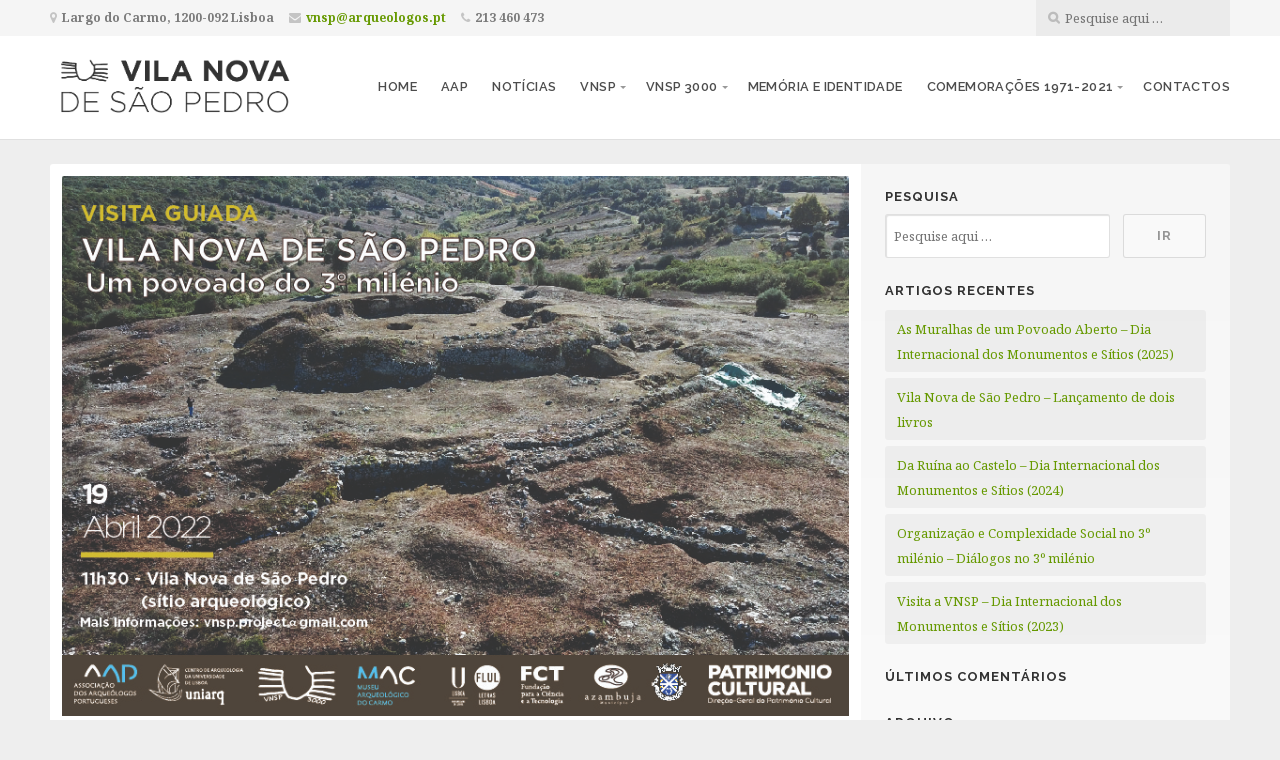

--- FILE ---
content_type: text/html; charset=UTF-8
request_url: https://vnsp.arqueologos.pt/2022/04/07/visita-a-vnsp-dia-internacional-dos-monumentos-e-sitios-2022/
body_size: 27974
content:
<!DOCTYPE html>

<html class="no-js" lang="pt-PT">

<head>

	<meta charset="UTF-8">

	<!-- IE Compatibility Off -->
	<meta http-equiv="X-UA-Compatible" content="IE=edge" />

	<!-- Mobile View -->
	<meta name="viewport" content="width=device-width, initial-scale=1">

	<link rel="profile" href="https://gmpg.org/xfn/11">
	<link rel="pingback" href="https://vnsp.arqueologos.pt/xmlrpc.php">

	<meta name='robots' content='index, follow, max-video-preview:-1, max-snippet:-1, max-image-preview:large' />

	<!-- This site is optimized with the Yoast SEO plugin v17.9 - https://yoast.com/wordpress/plugins/seo/ -->
	<title>Visita a VNSP - Dia Internacional dos Monumentos e Sítios (2022) - Vila Nova de São Pedro - VNSP 3000</title>
	<link rel="canonical" href="https://vnsp.arqueologos.pt/2022/04/07/visita-a-vnsp-dia-internacional-dos-monumentos-e-sitios-2022/" />
	<meta property="og:locale" content="pt_PT" />
	<meta property="og:type" content="article" />
	<meta property="og:title" content="Visita a VNSP - Dia Internacional dos Monumentos e Sítios (2022) - Vila Nova de São Pedro - VNSP 3000" />
	<meta property="og:description" content="No próximo dia 19 de Abril de 2022, terá lugar uma visita guiada ao sítio arqueológico de Vila Nova de São Pedro, no âmbito do Dia Internacional dos Monumentos e Sítios.Esta actividade será orientada pelos arqueólogos do projecto... Leia Mais" />
	<meta property="og:url" content="https://vnsp.arqueologos.pt/2022/04/07/visita-a-vnsp-dia-internacional-dos-monumentos-e-sitios-2022/" />
	<meta property="og:site_name" content="Vila Nova de São Pedro - VNSP 3000" />
	<meta property="article:publisher" content="https://www.facebook.com/vnsp3000/" />
	<meta property="article:published_time" content="2022-04-07T11:44:18+00:00" />
	<meta property="article:modified_time" content="2022-04-07T12:06:59+00:00" />
	<meta property="og:image" content="https://vnsp.arqueologos.pt/wp-content/uploads/2022/04/Poster-site-DIAMS-01-1.jpg" />
	<meta property="og:image:width" content="842" />
	<meta property="og:image:height" content="575" />
	<meta property="og:image:type" content="image/jpeg" />
	<meta name="twitter:card" content="summary_large_image" />
	<meta name="twitter:creator" content="@arqueologos_pt" />
	<meta name="twitter:site" content="@arqueologos_pt" />
	<meta name="twitter:label1" content="Escrito por" />
	<meta name="twitter:data1" content="César Neves" />
	<meta name="twitter:label2" content="Tempo estimado de leitura" />
	<meta name="twitter:data2" content="1 minuto" />
	<script type="application/ld+json" class="yoast-schema-graph">{"@context":"https://schema.org","@graph":[{"@type":"Organization","@id":"https://vnsp.arqueologos.pt/#organization","name":"Associa\u00e7\u00e3o dos Arque\u00f3logos Portugueses - VNSP","url":"https://vnsp.arqueologos.pt/","sameAs":["https://www.facebook.com/vnsp3000/","https://www.instagram.com/arqueologosportugueses/","https://twitter.com/arqueologos_pt"],"logo":{"@type":"ImageObject","@id":"https://vnsp.arqueologos.pt/#logo","inLanguage":"pt-PT","url":"","contentUrl":"","caption":"Associa\u00e7\u00e3o dos Arque\u00f3logos Portugueses - VNSP"},"image":{"@id":"https://vnsp.arqueologos.pt/#logo"}},{"@type":"WebSite","@id":"https://vnsp.arqueologos.pt/#website","url":"https://vnsp.arqueologos.pt/","name":"Vila Nova de S\u00e3o Pedro - VNSP 3000","description":"","publisher":{"@id":"https://vnsp.arqueologos.pt/#organization"},"potentialAction":[{"@type":"SearchAction","target":{"@type":"EntryPoint","urlTemplate":"https://vnsp.arqueologos.pt/?s={search_term_string}"},"query-input":"required name=search_term_string"}],"inLanguage":"pt-PT"},{"@type":"ImageObject","@id":"https://vnsp.arqueologos.pt/2022/04/07/visita-a-vnsp-dia-internacional-dos-monumentos-e-sitios-2022/#primaryimage","inLanguage":"pt-PT","url":"https://i2.wp.com/vnsp.arqueologos.pt/wp-content/uploads/2022/04/Poster-site-DIAMS-01-1.jpg?fit=842%2C575&ssl=1","contentUrl":"https://i2.wp.com/vnsp.arqueologos.pt/wp-content/uploads/2022/04/Poster-site-DIAMS-01-1.jpg?fit=842%2C575&ssl=1","width":842,"height":575},{"@type":"WebPage","@id":"https://vnsp.arqueologos.pt/2022/04/07/visita-a-vnsp-dia-internacional-dos-monumentos-e-sitios-2022/#webpage","url":"https://vnsp.arqueologos.pt/2022/04/07/visita-a-vnsp-dia-internacional-dos-monumentos-e-sitios-2022/","name":"Visita a VNSP - Dia Internacional dos Monumentos e S\u00edtios (2022) - Vila Nova de S\u00e3o Pedro - VNSP 3000","isPartOf":{"@id":"https://vnsp.arqueologos.pt/#website"},"primaryImageOfPage":{"@id":"https://vnsp.arqueologos.pt/2022/04/07/visita-a-vnsp-dia-internacional-dos-monumentos-e-sitios-2022/#primaryimage"},"datePublished":"2022-04-07T11:44:18+00:00","dateModified":"2022-04-07T12:06:59+00:00","breadcrumb":{"@id":"https://vnsp.arqueologos.pt/2022/04/07/visita-a-vnsp-dia-internacional-dos-monumentos-e-sitios-2022/#breadcrumb"},"inLanguage":"pt-PT","potentialAction":[{"@type":"ReadAction","target":["https://vnsp.arqueologos.pt/2022/04/07/visita-a-vnsp-dia-internacional-dos-monumentos-e-sitios-2022/"]}]},{"@type":"BreadcrumbList","@id":"https://vnsp.arqueologos.pt/2022/04/07/visita-a-vnsp-dia-internacional-dos-monumentos-e-sitios-2022/#breadcrumb","itemListElement":[{"@type":"ListItem","position":1,"name":"In\u00edcio","item":"https://vnsp.arqueologos.pt/"},{"@type":"ListItem","position":2,"name":"Not\u00edcias","item":"https://vnsp.arqueologos.pt/noticias/"},{"@type":"ListItem","position":3,"name":"Visita a VNSP &#8211; Dia Internacional dos Monumentos e S\u00edtios (2022)"}]},{"@type":"Article","@id":"https://vnsp.arqueologos.pt/2022/04/07/visita-a-vnsp-dia-internacional-dos-monumentos-e-sitios-2022/#article","isPartOf":{"@id":"https://vnsp.arqueologos.pt/2022/04/07/visita-a-vnsp-dia-internacional-dos-monumentos-e-sitios-2022/#webpage"},"author":{"@id":"https://vnsp.arqueologos.pt/#/schema/person/fc4cb0e0e98121c05c98d0063ed03be0"},"headline":"Visita a VNSP &#8211; Dia Internacional dos Monumentos e S\u00edtios (2022)","datePublished":"2022-04-07T11:44:18+00:00","dateModified":"2022-04-07T12:06:59+00:00","mainEntityOfPage":{"@id":"https://vnsp.arqueologos.pt/2022/04/07/visita-a-vnsp-dia-internacional-dos-monumentos-e-sitios-2022/#webpage"},"wordCount":92,"commentCount":0,"publisher":{"@id":"https://vnsp.arqueologos.pt/#organization"},"image":{"@id":"https://vnsp.arqueologos.pt/2022/04/07/visita-a-vnsp-dia-internacional-dos-monumentos-e-sitios-2022/#primaryimage"},"thumbnailUrl":"https://i2.wp.com/vnsp.arqueologos.pt/wp-content/uploads/2022/04/Poster-site-DIAMS-01-1.jpg?fit=842%2C575&ssl=1","inLanguage":"pt-PT","potentialAction":[{"@type":"CommentAction","name":"Comment","target":["https://vnsp.arqueologos.pt/2022/04/07/visita-a-vnsp-dia-internacional-dos-monumentos-e-sitios-2022/#respond"]}]},{"@type":"Person","@id":"https://vnsp.arqueologos.pt/#/schema/person/fc4cb0e0e98121c05c98d0063ed03be0","name":"C\u00e9sar Neves","image":{"@type":"ImageObject","@id":"https://vnsp.arqueologos.pt/#personlogo","inLanguage":"pt-PT","url":"https://secure.gravatar.com/avatar/fac8c5d4f69dd4180251aeb087f2d502?s=96&d=mm&r=g","contentUrl":"https://secure.gravatar.com/avatar/fac8c5d4f69dd4180251aeb087f2d502?s=96&d=mm&r=g","caption":"C\u00e9sar Neves"},"url":"https://vnsp.arqueologos.pt/author/cesar/"}]}</script>
	<!-- / Yoast SEO plugin. -->


<link rel='dns-prefetch' href='//fonts.googleapis.com' />
<link rel='dns-prefetch' href='//s.w.org' />
<link rel='dns-prefetch' href='//c0.wp.com' />
<link rel='dns-prefetch' href='//i0.wp.com' />
<link rel='dns-prefetch' href='//i1.wp.com' />
<link rel='dns-prefetch' href='//i2.wp.com' />
<link rel="alternate" type="application/rss+xml" title="Vila Nova de São Pedro - VNSP 3000 &raquo; Feed" href="https://vnsp.arqueologos.pt/feed/" />
<link rel="alternate" type="application/rss+xml" title="Vila Nova de São Pedro - VNSP 3000 &raquo; Feed de comentários" href="https://vnsp.arqueologos.pt/comments/feed/" />
<link rel="alternate" type="application/rss+xml" title="Feed de comentários de Vila Nova de São Pedro - VNSP 3000 &raquo; Visita a VNSP &#8211; Dia Internacional dos Monumentos e Sítios (2022)" href="https://vnsp.arqueologos.pt/2022/04/07/visita-a-vnsp-dia-internacional-dos-monumentos-e-sitios-2022/feed/" />
		<!-- This site uses the Google Analytics by MonsterInsights plugin v8.10.0 - Using Analytics tracking - https://www.monsterinsights.com/ -->
							<script
				src="//www.googletagmanager.com/gtag/js?id=UA-150559646-1"  data-cfasync="false" data-wpfc-render="false" type="text/javascript" async></script>
			<script data-cfasync="false" data-wpfc-render="false" type="text/javascript">
				var mi_version = '8.10.0';
				var mi_track_user = true;
				var mi_no_track_reason = '';
				
								var disableStrs = [
															'ga-disable-UA-150559646-1',
									];

				/* Function to detect opted out users */
				function __gtagTrackerIsOptedOut() {
					for (var index = 0; index < disableStrs.length; index++) {
						if (document.cookie.indexOf(disableStrs[index] + '=true') > -1) {
							return true;
						}
					}

					return false;
				}

				/* Disable tracking if the opt-out cookie exists. */
				if (__gtagTrackerIsOptedOut()) {
					for (var index = 0; index < disableStrs.length; index++) {
						window[disableStrs[index]] = true;
					}
				}

				/* Opt-out function */
				function __gtagTrackerOptout() {
					for (var index = 0; index < disableStrs.length; index++) {
						document.cookie = disableStrs[index] + '=true; expires=Thu, 31 Dec 2099 23:59:59 UTC; path=/';
						window[disableStrs[index]] = true;
					}
				}

				if ('undefined' === typeof gaOptout) {
					function gaOptout() {
						__gtagTrackerOptout();
					}
				}
								window.dataLayer = window.dataLayer || [];

				window.MonsterInsightsDualTracker = {
					helpers: {},
					trackers: {},
				};
				if (mi_track_user) {
					function __gtagDataLayer() {
						dataLayer.push(arguments);
					}

					function __gtagTracker(type, name, parameters) {
						if (!parameters) {
							parameters = {};
						}

						if (parameters.send_to) {
							__gtagDataLayer.apply(null, arguments);
							return;
						}

						if (type === 'event') {
							
														parameters.send_to = monsterinsights_frontend.ua;
							__gtagDataLayer(type, name, parameters);
													} else {
							__gtagDataLayer.apply(null, arguments);
						}
					}

					__gtagTracker('js', new Date());
					__gtagTracker('set', {
						'developer_id.dZGIzZG': true,
											});
															__gtagTracker('config', 'UA-150559646-1', {"forceSSL":"true","link_attribution":"true"} );
										window.gtag = __gtagTracker;										(function () {
						/* https://developers.google.com/analytics/devguides/collection/analyticsjs/ */
						/* ga and __gaTracker compatibility shim. */
						var noopfn = function () {
							return null;
						};
						var newtracker = function () {
							return new Tracker();
						};
						var Tracker = function () {
							return null;
						};
						var p = Tracker.prototype;
						p.get = noopfn;
						p.set = noopfn;
						p.send = function () {
							var args = Array.prototype.slice.call(arguments);
							args.unshift('send');
							__gaTracker.apply(null, args);
						};
						var __gaTracker = function () {
							var len = arguments.length;
							if (len === 0) {
								return;
							}
							var f = arguments[len - 1];
							if (typeof f !== 'object' || f === null || typeof f.hitCallback !== 'function') {
								if ('send' === arguments[0]) {
									var hitConverted, hitObject = false, action;
									if ('event' === arguments[1]) {
										if ('undefined' !== typeof arguments[3]) {
											hitObject = {
												'eventAction': arguments[3],
												'eventCategory': arguments[2],
												'eventLabel': arguments[4],
												'value': arguments[5] ? arguments[5] : 1,
											}
										}
									}
									if ('pageview' === arguments[1]) {
										if ('undefined' !== typeof arguments[2]) {
											hitObject = {
												'eventAction': 'page_view',
												'page_path': arguments[2],
											}
										}
									}
									if (typeof arguments[2] === 'object') {
										hitObject = arguments[2];
									}
									if (typeof arguments[5] === 'object') {
										Object.assign(hitObject, arguments[5]);
									}
									if ('undefined' !== typeof arguments[1].hitType) {
										hitObject = arguments[1];
										if ('pageview' === hitObject.hitType) {
											hitObject.eventAction = 'page_view';
										}
									}
									if (hitObject) {
										action = 'timing' === arguments[1].hitType ? 'timing_complete' : hitObject.eventAction;
										hitConverted = mapArgs(hitObject);
										__gtagTracker('event', action, hitConverted);
									}
								}
								return;
							}

							function mapArgs(args) {
								var arg, hit = {};
								var gaMap = {
									'eventCategory': 'event_category',
									'eventAction': 'event_action',
									'eventLabel': 'event_label',
									'eventValue': 'event_value',
									'nonInteraction': 'non_interaction',
									'timingCategory': 'event_category',
									'timingVar': 'name',
									'timingValue': 'value',
									'timingLabel': 'event_label',
									'page': 'page_path',
									'location': 'page_location',
									'title': 'page_title',
								};
								for (arg in args) {
																		if (!(!args.hasOwnProperty(arg) || !gaMap.hasOwnProperty(arg))) {
										hit[gaMap[arg]] = args[arg];
									} else {
										hit[arg] = args[arg];
									}
								}
								return hit;
							}

							try {
								f.hitCallback();
							} catch (ex) {
							}
						};
						__gaTracker.create = newtracker;
						__gaTracker.getByName = newtracker;
						__gaTracker.getAll = function () {
							return [];
						};
						__gaTracker.remove = noopfn;
						__gaTracker.loaded = true;
						window['__gaTracker'] = __gaTracker;
					})();
									} else {
										console.log("");
					(function () {
						function __gtagTracker() {
							return null;
						}

						window['__gtagTracker'] = __gtagTracker;
						window['gtag'] = __gtagTracker;
					})();
									}
			</script>
				<!-- / Google Analytics by MonsterInsights -->
				<script type="text/javascript">
			window._wpemojiSettings = {"baseUrl":"https:\/\/s.w.org\/images\/core\/emoji\/13.1.0\/72x72\/","ext":".png","svgUrl":"https:\/\/s.w.org\/images\/core\/emoji\/13.1.0\/svg\/","svgExt":".svg","source":{"concatemoji":"https:\/\/vnsp.arqueologos.pt\/wp-includes\/js\/wp-emoji-release.min.js?ver=5.8.12"}};
			!function(e,a,t){var n,r,o,i=a.createElement("canvas"),p=i.getContext&&i.getContext("2d");function s(e,t){var a=String.fromCharCode;p.clearRect(0,0,i.width,i.height),p.fillText(a.apply(this,e),0,0);e=i.toDataURL();return p.clearRect(0,0,i.width,i.height),p.fillText(a.apply(this,t),0,0),e===i.toDataURL()}function c(e){var t=a.createElement("script");t.src=e,t.defer=t.type="text/javascript",a.getElementsByTagName("head")[0].appendChild(t)}for(o=Array("flag","emoji"),t.supports={everything:!0,everythingExceptFlag:!0},r=0;r<o.length;r++)t.supports[o[r]]=function(e){if(!p||!p.fillText)return!1;switch(p.textBaseline="top",p.font="600 32px Arial",e){case"flag":return s([127987,65039,8205,9895,65039],[127987,65039,8203,9895,65039])?!1:!s([55356,56826,55356,56819],[55356,56826,8203,55356,56819])&&!s([55356,57332,56128,56423,56128,56418,56128,56421,56128,56430,56128,56423,56128,56447],[55356,57332,8203,56128,56423,8203,56128,56418,8203,56128,56421,8203,56128,56430,8203,56128,56423,8203,56128,56447]);case"emoji":return!s([10084,65039,8205,55357,56613],[10084,65039,8203,55357,56613])}return!1}(o[r]),t.supports.everything=t.supports.everything&&t.supports[o[r]],"flag"!==o[r]&&(t.supports.everythingExceptFlag=t.supports.everythingExceptFlag&&t.supports[o[r]]);t.supports.everythingExceptFlag=t.supports.everythingExceptFlag&&!t.supports.flag,t.DOMReady=!1,t.readyCallback=function(){t.DOMReady=!0},t.supports.everything||(n=function(){t.readyCallback()},a.addEventListener?(a.addEventListener("DOMContentLoaded",n,!1),e.addEventListener("load",n,!1)):(e.attachEvent("onload",n),a.attachEvent("onreadystatechange",function(){"complete"===a.readyState&&t.readyCallback()})),(n=t.source||{}).concatemoji?c(n.concatemoji):n.wpemoji&&n.twemoji&&(c(n.twemoji),c(n.wpemoji)))}(window,document,window._wpemojiSettings);
		</script>
		<style type="text/css">
img.wp-smiley,
img.emoji {
	display: inline !important;
	border: none !important;
	box-shadow: none !important;
	height: 1em !important;
	width: 1em !important;
	margin: 0 .07em !important;
	vertical-align: -0.1em !important;
	background: none !important;
	padding: 0 !important;
}
</style>
	<link rel='stylesheet' id='organic-profile-block-fontawesome-css'  href='https://vnsp.arqueologos.pt/wp-content/plugins/organic-profile-block/block/profile/font-awesome.css?ver=4.7.0' type='text/css' media='all' />
<link rel='stylesheet' id='wp-block-library-css'  href='https://c0.wp.com/c/5.8.12/wp-includes/css/dist/block-library/style.min.css' type='text/css' media='all' />
<style id='wp-block-library-inline-css' type='text/css'>
.has-text-align-justify{text-align:justify;}
</style>
<link rel='stylesheet' id='organic-profile-block-frontend-style-css'  href='https://vnsp.arqueologos.pt/wp-content/plugins/organic-profile-block/block/profile/style.css?ver=1625762409' type='text/css' media='all' />
<link rel='stylesheet' id='mediaelement-css'  href='https://c0.wp.com/c/5.8.12/wp-includes/js/mediaelement/mediaelementplayer-legacy.min.css' type='text/css' media='all' />
<link rel='stylesheet' id='wp-mediaelement-css'  href='https://c0.wp.com/c/5.8.12/wp-includes/js/mediaelement/wp-mediaelement.min.css' type='text/css' media='all' />
<link rel='stylesheet' id='organic-widgets-css'  href='https://vnsp.arqueologos.pt/wp-content/plugins/organic-customizer-widgets/public/css/organic-widgets-public.css?ver=1.4.16' type='text/css' media='all' />
<link rel='stylesheet' id='bg-shce-genericons-css'  href='https://vnsp.arqueologos.pt/wp-content/plugins/show-hidecollapse-expand/assets/css/genericons/genericons.css?ver=5.8.12' type='text/css' media='all' />
<link rel='stylesheet' id='bg-show-hide-css'  href='https://vnsp.arqueologos.pt/wp-content/plugins/show-hidecollapse-expand/assets/css/bg-show-hide.css?ver=5.8.12' type='text/css' media='all' />
<link rel='stylesheet' id='givingpress-lite-style-css'  href='https://vnsp.arqueologos.pt/wp-content/themes/givingpress-lite/style.css?ver=5.8.12' type='text/css' media='all' />
<link rel='stylesheet' id='givingpress-lite-style-mobile-css'  href='https://vnsp.arqueologos.pt/wp-content/themes/givingpress-lite/css/style-mobile.css?ver=1.0' type='text/css' media='all' />
<link rel='stylesheet' id='font-awesome-css'  href='https://vnsp.arqueologos.pt/wp-content/themes/givingpress-lite/css/font-awesome.css?ver=1.0' type='text/css' media='all' />
<link rel='stylesheet' id='giving-fonts-css'  href='https://fonts.googleapis.com/css?family=Oswald%3A400%2C700%2C300%7COpen+Sans%3A400%2C300%2C600%2C700%2C800%2C800italic%2C700italic%2C600italic%2C400italic%2C300italic%7CMerriweather%3A400%2C700%2C300%2C900%7CPlayfair+Display%3A400%2C400italic%2C700%2C700italic%2C900%2C900italic%7CMontserrat%3A400%2C700%7CRaleway%3A400%2C100%2C200%2C300%2C500%2C600%2C700%2C800%2C900%7CNoto+Serif%3A400%2C400i%2C700%2C700i&#038;subset=latin%2Clatin-ext' type='text/css' media='all' />
<link rel='stylesheet' id='organic-widgets-fontawesome-css'  href='https://vnsp.arqueologos.pt/wp-content/plugins/organic-customizer-widgets/public/css/font-awesome.css?ver=5.8.12' type='text/css' media='all' />
<link rel='stylesheet' id='nextgen_widgets_style-css'  href='https://vnsp.arqueologos.pt/wp-content/plugins/nextgen-gallery/products/photocrati_nextgen/modules/widget/static/widgets.css?ver=3.18' type='text/css' media='all' />
<link rel='stylesheet' id='nextgen_basic_thumbnails_style-css'  href='https://vnsp.arqueologos.pt/wp-content/plugins/nextgen-gallery/products/photocrati_nextgen/modules/nextgen_basic_gallery/static/thumbnails/nextgen_basic_thumbnails.css?ver=3.18' type='text/css' media='all' />
<link rel='stylesheet' id='nextgen_basic_slideshow_style-css'  href='https://vnsp.arqueologos.pt/wp-content/plugins/nextgen-gallery/products/photocrati_nextgen/modules/nextgen_basic_gallery/static/slideshow/ngg_basic_slideshow.css?ver=3.18' type='text/css' media='all' />
<link rel='stylesheet' id='jetpack_css-css'  href='https://c0.wp.com/p/jetpack/10.4.2/css/jetpack.css' type='text/css' media='all' />
<script type='text/javascript' src='https://vnsp.arqueologos.pt/wp-content/plugins/google-analytics-for-wordpress/assets/js/frontend-gtag.min.js?ver=8.10.0' id='monsterinsights-frontend-script-js'></script>
<script data-cfasync="false" data-wpfc-render="false" type="text/javascript" id='monsterinsights-frontend-script-js-extra'>/* <![CDATA[ */
var monsterinsights_frontend = {"js_events_tracking":"true","download_extensions":"doc,pdf,ppt,zip,xls,docx,pptx,xlsx","inbound_paths":"[{\"path\":\"\\\/go\\\/\",\"label\":\"affiliate\"},{\"path\":\"\\\/recommend\\\/\",\"label\":\"affiliate\"}]","home_url":"https:\/\/vnsp.arqueologos.pt","hash_tracking":"false","ua":"UA-150559646-1","v4_id":""};/* ]]> */
</script>
<script type='text/javascript' src='https://c0.wp.com/c/5.8.12/wp-includes/js/jquery/jquery.min.js' id='jquery-core-js'></script>
<script type='text/javascript' src='https://c0.wp.com/c/5.8.12/wp-includes/js/jquery/jquery-migrate.min.js' id='jquery-migrate-js'></script>
<script type='text/javascript' src='https://vnsp.arqueologos.pt/wp-content/plugins/organic-customizer-widgets/public/js/organic-widgets-public.js?ver=1.4.16' id='organic-widgets-js'></script>
<script type='text/javascript' src='https://c0.wp.com/c/5.8.12/wp-includes/js/hoverIntent.min.js' id='hoverIntent-js'></script>
<script type='text/javascript' src='https://vnsp.arqueologos.pt/wp-content/themes/givingpress-lite/js/superfish.js?ver=20130729' id='superfish-js'></script>
<script type='text/javascript' src='https://vnsp.arqueologos.pt/wp-content/themes/givingpress-lite/js/jquery.fitvids.js?ver=20130729' id='fitvids-js'></script>
<link rel="https://api.w.org/" href="https://vnsp.arqueologos.pt/wp-json/" /><link rel="alternate" type="application/json" href="https://vnsp.arqueologos.pt/wp-json/wp/v2/posts/1912" /><link rel="EditURI" type="application/rsd+xml" title="RSD" href="https://vnsp.arqueologos.pt/xmlrpc.php?rsd" />
<link rel="wlwmanifest" type="application/wlwmanifest+xml" href="https://vnsp.arqueologos.pt/wp-includes/wlwmanifest.xml" /> 
<meta name="generator" content="WordPress 5.8.12" />
<link rel='shortlink' href='https://vnsp.arqueologos.pt/?p=1912' />
<link rel="alternate" type="application/json+oembed" href="https://vnsp.arqueologos.pt/wp-json/oembed/1.0/embed?url=https%3A%2F%2Fvnsp.arqueologos.pt%2F2022%2F04%2F07%2Fvisita-a-vnsp-dia-internacional-dos-monumentos-e-sitios-2022%2F" />
<link rel="alternate" type="text/xml+oembed" href="https://vnsp.arqueologos.pt/wp-json/oembed/1.0/embed?url=https%3A%2F%2Fvnsp.arqueologos.pt%2F2022%2F04%2F07%2Fvisita-a-vnsp-dia-internacional-dos-monumentos-e-sitios-2022%2F&#038;format=xml" />
<style type='text/css'>img#wpstats{display:none}</style>
		<style type="text/css">.recentcomments a{display:inline !important;padding:0 !important;margin:0 !important;}</style>			<style type="text/css">
				/* If html does not have either class, do not show lazy loaded images. */
				html:not( .jetpack-lazy-images-js-enabled ):not( .js ) .jetpack-lazy-image {
					display: none;
				}
			</style>
			<script>
				document.documentElement.classList.add(
					'jetpack-lazy-images-js-enabled'
				);
			</script>
		<link rel="icon" href="https://i2.wp.com/vnsp.arqueologos.pt/wp-content/uploads/2019/07/cropped-Favicon.png?fit=32%2C32&#038;ssl=1" sizes="32x32" />
<link rel="icon" href="https://i2.wp.com/vnsp.arqueologos.pt/wp-content/uploads/2019/07/cropped-Favicon.png?fit=192%2C192&#038;ssl=1" sizes="192x192" />
<link rel="apple-touch-icon" href="https://i2.wp.com/vnsp.arqueologos.pt/wp-content/uploads/2019/07/cropped-Favicon.png?fit=180%2C180&#038;ssl=1" />
<meta name="msapplication-TileImage" content="https://i2.wp.com/vnsp.arqueologos.pt/wp-content/uploads/2019/07/cropped-Favicon.png?fit=270%2C270&#038;ssl=1" />

</head>

<body data-rsssl=1 class="post-template-default single single-post postid-1912 single-format-standard wp-custom-logo not-front givingpress-lite-singular has-featured-img givingpress-lite-right-sidebar givingpress-lite-left-sidebar givingpress-lite-header-inactive givingpress-lite-title-inactive givingpress-lite-logo-active givingpress-lite-description-left givingpress-lite-logo-left givingpress-lite-info-active">

<!-- BEGIN #wrapper -->
<div id="wrapper">

<!-- BEGIN #top-info -->
<div id="top-info">

	
	<!-- BEGIN #contact-info -->
	<div id="contact-info">

		<!-- BEGIN .row -->
		<div class="row">

			<!-- BEGIN .content -->
			<div class="content">

				<div class="align-left">

									<span class="contact-address"><i class="fa fa-map-marker"></i> Largo do Carmo, 1200-092 Lisboa</span>
				
									<span class="contact-email text-right"><i class="fa fa-envelope"></i> <a class="link-email" href="mailto:vnsp@arqueologos.pt" target="_blank">vnsp@arqueologos.pt</a></span>
				
									<span class="contact-phone text-right"><i class="fa fa-phone"></i> 213 460 473</span>
				
				</div>

				
				<div class="align-right">

					<div class="header-search clearfix">
<form method="get" id="searchform" action="https://vnsp.arqueologos.pt/" role="search">
	<label for="s" class="assistive-text">Pesquisa</label>
	<input type="text" class="field" name="s" value="" id="s" placeholder="Pesquise aqui &hellip;" />
	<input type="submit" class="submit" name="submit" id="searchsubmit" value="Ir" />
</form>
</div>

				</div>

				
			<!-- END .content -->
			</div>

		<!-- END .row -->
		</div>

	<!-- END #contact-info -->
	</div>

	
	<!-- BEGIN #top-nav -->
	<div id="top-nav">

		<!-- BEGIN .row -->
		<div class="row">

			<!-- BEGIN .content -->
			<div class="content no-bg">

				<!-- BEGIN #nav-bar -->
				<div id="nav-bar">

					
						<div class="toggle-holder">

					
					
<style>
.custom-logo {
	height: 79px;
	max-height: 280px;
	max-width: 640px;
	width: 244px;
}
</style><a href="https://vnsp.arqueologos.pt/" class="custom-logo-link" rel="home"><img width="621" height="201" src="https://i0.wp.com/vnsp.arqueologos.pt/wp-content/uploads/2019/07/cropped-logo_vnsp_site.png?fit=621%2C201&amp;ssl=1" class="custom-logo jetpack-lazy-image" alt="Vila Nova de São Pedro &#8211; VNSP 3000" data-attachment-id="285" data-permalink="https://vnsp.arqueologos.pt/cropped-logo_vnsp_site-png/" data-orig-file="https://i0.wp.com/vnsp.arqueologos.pt/wp-content/uploads/2019/07/cropped-logo_vnsp_site.png?fit=621%2C201&amp;ssl=1" data-orig-size="621,201" data-comments-opened="1" data-image-meta="{&quot;aperture&quot;:&quot;0&quot;,&quot;credit&quot;:&quot;&quot;,&quot;camera&quot;:&quot;&quot;,&quot;caption&quot;:&quot;&quot;,&quot;created_timestamp&quot;:&quot;0&quot;,&quot;copyright&quot;:&quot;&quot;,&quot;focal_length&quot;:&quot;0&quot;,&quot;iso&quot;:&quot;0&quot;,&quot;shutter_speed&quot;:&quot;0&quot;,&quot;title&quot;:&quot;&quot;,&quot;orientation&quot;:&quot;0&quot;}" data-image-title="cropped-logo_vnsp_site.png" data-image-description="&lt;p&gt;https://vnsp.arqueologos.pt/wp-content/uploads/2019/07/cropped-logo_vnsp_site.png&lt;/p&gt;
" data-image-caption="" data-medium-file="https://i0.wp.com/vnsp.arqueologos.pt/wp-content/uploads/2019/07/cropped-logo_vnsp_site.png?fit=300%2C97&amp;ssl=1" data-large-file="https://i0.wp.com/vnsp.arqueologos.pt/wp-content/uploads/2019/07/cropped-logo_vnsp_site.png?fit=621%2C201&amp;ssl=1" data-lazy-srcset="https://i0.wp.com/vnsp.arqueologos.pt/wp-content/uploads/2019/07/cropped-logo_vnsp_site.png?w=621&amp;ssl=1 621w, https://i0.wp.com/vnsp.arqueologos.pt/wp-content/uploads/2019/07/cropped-logo_vnsp_site.png?resize=300%2C97&amp;ssl=1 300w" data-lazy-sizes="(max-width: 621px) 100vw, 621px" data-lazy-src="https://i0.wp.com/vnsp.arqueologos.pt/wp-content/uploads/2019/07/cropped-logo_vnsp_site.png?fit=621%2C201&amp;ssl=1&amp;is-pending-load=1" srcset="[data-uri]" /></a>
					
						<button class="menu-toggle"><i class="fa fa-bars"></i></button>

						</div>

						<!-- BEGIN #navigation -->
						<nav id="navigation" class="navigation-main">

							<div class="menu-menu-principal-container"><ul id="menu-menu-principal" class="menu"><li id="menu-item-66" class="menu-item menu-item-type-post_type menu-item-object-page menu-item-home menu-item-66"><a href="https://vnsp.arqueologos.pt/">Home</a></li>
<li id="menu-item-79" class="menu-item menu-item-type-post_type menu-item-object-page menu-item-79"><a href="https://vnsp.arqueologos.pt/aap/">AAP</a></li>
<li id="menu-item-67" class="menu-item menu-item-type-post_type menu-item-object-page current_page_parent menu-item-67"><a href="https://vnsp.arqueologos.pt/noticias/">Notícias</a></li>
<li id="menu-item-368" class="menu-item menu-item-type-custom menu-item-object-custom menu-item-has-children menu-item-368"><a>VNSP</a>
<ul class="sub-menu">
	<li id="menu-item-77" class="menu-item menu-item-type-post_type menu-item-object-page menu-item-77"><a href="https://vnsp.arqueologos.pt/historiografia/">Historiografia</a></li>
	<li id="menu-item-76" class="menu-item menu-item-type-post_type menu-item-object-page menu-item-76"><a href="https://vnsp.arqueologos.pt/localizacao/">Localização</a></li>
	<li id="menu-item-260" class="menu-item menu-item-type-post_type menu-item-object-page menu-item-260"><a href="https://vnsp.arqueologos.pt/bibliografia/">Bibliografia</a></li>
</ul>
</li>
<li id="menu-item-366" class="menu-item menu-item-type-custom menu-item-object-custom menu-item-has-children menu-item-366"><a>VNSP 3000</a>
<ul class="sub-menu">
	<li id="menu-item-74" class="menu-item menu-item-type-post_type menu-item-object-page menu-item-74"><a href="https://vnsp.arqueologos.pt/projecto/">Projecto VNSP 3000</a></li>
	<li id="menu-item-212" class="menu-item menu-item-type-custom menu-item-object-custom menu-item-has-children menu-item-212"><a>Equipa</a>
	<ul class="sub-menu">
		<li id="menu-item-211" class="menu-item menu-item-type-post_type menu-item-object-page menu-item-211"><a href="https://vnsp.arqueologos.pt/responsaveis/">Responsáveis Científicos</a></li>
		<li id="menu-item-210" class="menu-item menu-item-type-post_type menu-item-object-page menu-item-210"><a href="https://vnsp.arqueologos.pt/colaboradores/">Colaboradores</a></li>
	</ul>
</li>
	<li id="menu-item-369" class="menu-item menu-item-type-custom menu-item-object-custom menu-item-has-children menu-item-369"><a>Campanhas</a>
	<ul class="sub-menu">
		<li id="menu-item-227" class="menu-item menu-item-type-post_type menu-item-object-page menu-item-227"><a href="https://vnsp.arqueologos.pt/campanha2017/">2017</a></li>
		<li id="menu-item-71" class="menu-item menu-item-type-post_type menu-item-object-page menu-item-71"><a href="https://vnsp.arqueologos.pt/campanha2018/">2018</a></li>
		<li id="menu-item-70" class="menu-item menu-item-type-post_type menu-item-object-page menu-item-70"><a href="https://vnsp.arqueologos.pt/campanha2019/">2019</a></li>
		<li id="menu-item-1461" class="menu-item menu-item-type-post_type menu-item-object-page menu-item-1461"><a href="https://vnsp.arqueologos.pt/campanha2021/">2021</a></li>
		<li id="menu-item-2086" class="menu-item menu-item-type-post_type menu-item-object-page menu-item-2086"><a href="https://vnsp.arqueologos.pt/campanha-2022/">2022</a></li>
		<li id="menu-item-2478" class="menu-item menu-item-type-post_type menu-item-object-page menu-item-2478"><a href="https://vnsp.arqueologos.pt/campanha-2023/">2023</a></li>
		<li id="menu-item-2541" class="menu-item menu-item-type-post_type menu-item-object-page menu-item-2541"><a href="https://vnsp.arqueologos.pt/campanha-2025/">2025</a></li>
	</ul>
</li>
	<li id="menu-item-374" class="menu-item menu-item-type-custom menu-item-object-custom menu-item-has-children menu-item-374"><a>Arqueologia Experimental</a>
	<ul class="sub-menu">
		<li id="menu-item-376" class="menu-item menu-item-type-post_type menu-item-object-page menu-item-376"><a href="https://vnsp.arqueologos.pt/investigacao/">Investigação</a></li>
		<li id="menu-item-375" class="menu-item menu-item-type-post_type menu-item-object-page menu-item-375"><a href="https://vnsp.arqueologos.pt/workshops-didacticos/">Workshops Didáticos</a></li>
	</ul>
</li>
	<li id="menu-item-2412" class="menu-item menu-item-type-post_type menu-item-object-page menu-item-has-children menu-item-2412"><a href="https://vnsp.arqueologos.pt/outros-projectos/">Outros Projectos</a>
	<ul class="sub-menu">
		<li id="menu-item-2524" class="menu-item menu-item-type-post_type menu-item-object-page menu-item-2524"><a href="https://vnsp.arqueologos.pt/agua-doce-agua-salgada-patrimonio-arqueologico-em-risco-num-clima-em-mudanca/">Água-doce, água-salgada</a></li>
		<li id="menu-item-2417" class="menu-item menu-item-type-post_type menu-item-object-page menu-item-2417"><a href="https://vnsp.arqueologos.pt/moblades/">MOBlades</a></li>
		<li id="menu-item-2446" class="menu-item menu-item-type-post_type menu-item-object-page menu-item-2446"><a href="https://vnsp.arqueologos.pt/explorschist/">EXPLORSCHIST</a></li>
		<li id="menu-item-2457" class="menu-item menu-item-type-post_type menu-item-object-page menu-item-2457"><a href="https://vnsp.arqueologos.pt/chalcloom/">CHALCLOOM</a></li>
		<li id="menu-item-2438" class="menu-item menu-item-type-post_type menu-item-object-page menu-item-2438"><a href="https://vnsp.arqueologos.pt/symbolart/">SYMBOLART</a></li>
		<li id="menu-item-2430" class="menu-item menu-item-type-post_type menu-item-object-page menu-item-2430"><a href="https://vnsp.arqueologos.pt/from-hinterlands-to-the-sea/">From Hinterlands to the Sea</a></li>
	</ul>
</li>
	<li id="menu-item-69" class="menu-item menu-item-type-post_type menu-item-object-page menu-item-69"><a href="https://vnsp.arqueologos.pt/publicacoes/">Publicações</a></li>
	<li id="menu-item-250" class="menu-item menu-item-type-post_type menu-item-object-page menu-item-250"><a href="https://vnsp.arqueologos.pt/trabalhos-academicos/">Trabalhos Académicos</a></li>
	<li id="menu-item-903" class="menu-item menu-item-type-post_type menu-item-object-page menu-item-903"><a href="https://vnsp.arqueologos.pt/clipping/">Clipping</a></li>
	<li id="menu-item-1056" class="menu-item menu-item-type-post_type menu-item-object-page menu-item-1056"><a href="https://vnsp.arqueologos.pt/videos/">Vídeos</a></li>
</ul>
</li>
<li id="menu-item-360" class="menu-item menu-item-type-post_type menu-item-object-page menu-item-360"><a href="https://vnsp.arqueologos.pt/memoria-e-identidade/">Memória e Identidade</a></li>
<li id="menu-item-1354" class="menu-item menu-item-type-custom menu-item-object-custom menu-item-has-children menu-item-1354"><a href="#">Comemorações 1971-2021</a>
<ul class="sub-menu">
	<li id="menu-item-1363" class="menu-item menu-item-type-post_type menu-item-object-page menu-item-1363"><a href="https://vnsp.arqueologos.pt/apresentacao/">Apresentação</a></li>
	<li id="menu-item-1508" class="menu-item menu-item-type-post_type menu-item-object-page menu-item-1508"><a href="https://vnsp.arqueologos.pt/vnsp50_resumos/">Livro de Resumos Congresso &#8211; Vila Nova de São Pedro 1971/2021</a></li>
	<li id="menu-item-1539" class="menu-item menu-item-type-post_type menu-item-object-page menu-item-1539"><a href="https://vnsp.arqueologos.pt/livro-comunicacoes/">Livro de Comunicações &#8211; Vila Nova de São Pedro &#8211; 1971/2021</a></li>
	<li id="menu-item-1658" class="menu-item menu-item-type-custom menu-item-object-custom menu-item-has-children menu-item-1658"><a href="#">Fotografias &#8211; Vila Nova de São Pedro &#8211; 1971/2021</a>
	<ul class="sub-menu">
		<li id="menu-item-1659" class="menu-item menu-item-type-post_type menu-item-object-page menu-item-1659"><a href="https://vnsp.arqueologos.pt/vnsp50-visita/">Visita a Vila Nova de São Pedro</a></li>
	</ul>
</li>
</ul>
</li>
<li id="menu-item-353" class="menu-item menu-item-type-post_type menu-item-object-page menu-item-353"><a href="https://vnsp.arqueologos.pt/contactos/">Contactos</a></li>
</ul></div>
						<!-- END #navigation -->
						</nav>

					
				<!-- END #nav-bar -->
				</div>

			<!-- END .content -->
			</div>

		<!-- END .row -->
		</div>

	<!-- END #top-nav -->
	</div>

<!-- END #top-info -->
</div>



<!-- BEGIN .container -->
<div class="container">

<!-- BEGIN .post class -->
<div class="post-1912 post type-post status-publish format-standard has-post-thumbnail hentry category-sem-categoria no-comments" id="post-1912">

	<!-- BEGIN .row -->
	<div class="row">

		<!-- BEGIN .content -->
		<div class="content radius-full">

			
				<!-- BEGIN .eleven columns -->
				<div class="eleven columns">

					
											<div class="feature-img post-banner"  style="background-image: url(https://vnsp.arqueologos.pt/wp-content/uploads/2022/04/Poster-site-DIAMS-01-1.jpg);" >
							<img width="842" height="575" src="https://vnsp.arqueologos.pt/wp-content/uploads/2022/04/Poster-site-DIAMS-01-1.jpg" class="attachment-giving-featured-medium size-giving-featured-medium wp-post-image jetpack-lazy-image" alt="" loading="lazy" data-attachment-id="1920" data-permalink="https://vnsp.arqueologos.pt/2022/04/07/visita-a-vnsp-dia-internacional-dos-monumentos-e-sitios-2022/poster-site-diams-01-2/" data-orig-file="https://i2.wp.com/vnsp.arqueologos.pt/wp-content/uploads/2022/04/Poster-site-DIAMS-01-1.jpg?fit=842%2C575&amp;ssl=1" data-orig-size="842,575" data-comments-opened="1" data-image-meta="{&quot;aperture&quot;:&quot;0&quot;,&quot;credit&quot;:&quot;&quot;,&quot;camera&quot;:&quot;&quot;,&quot;caption&quot;:&quot;&quot;,&quot;created_timestamp&quot;:&quot;0&quot;,&quot;copyright&quot;:&quot;&quot;,&quot;focal_length&quot;:&quot;0&quot;,&quot;iso&quot;:&quot;0&quot;,&quot;shutter_speed&quot;:&quot;0&quot;,&quot;title&quot;:&quot;&quot;,&quot;orientation&quot;:&quot;0&quot;}" data-image-title="Poster site &#8211; DIAMS-01" data-image-description="" data-image-caption="" data-medium-file="https://i2.wp.com/vnsp.arqueologos.pt/wp-content/uploads/2022/04/Poster-site-DIAMS-01-1.jpg?fit=300%2C205&amp;ssl=1" data-large-file="https://i2.wp.com/vnsp.arqueologos.pt/wp-content/uploads/2022/04/Poster-site-DIAMS-01-1.jpg?fit=842%2C575&amp;ssl=1" data-lazy-srcset="https://i2.wp.com/vnsp.arqueologos.pt/wp-content/uploads/2022/04/Poster-site-DIAMS-01-1.jpg?w=842&amp;ssl=1 842w, https://i2.wp.com/vnsp.arqueologos.pt/wp-content/uploads/2022/04/Poster-site-DIAMS-01-1.jpg?resize=300%2C205&amp;ssl=1 300w, https://i2.wp.com/vnsp.arqueologos.pt/wp-content/uploads/2022/04/Poster-site-DIAMS-01-1.jpg?resize=768%2C524&amp;ssl=1 768w, https://i2.wp.com/vnsp.arqueologos.pt/wp-content/uploads/2022/04/Poster-site-DIAMS-01-1.jpg?resize=586%2C400&amp;ssl=1 586w" data-lazy-sizes="(max-width: 842px) 100vw, 842px" data-lazy-src="https://vnsp.arqueologos.pt/wp-content/uploads/2022/04/Poster-site-DIAMS-01-1.jpg?is-pending-load=1" srcset="[data-uri]" />						</div>
					
					<!-- BEGIN .postarea -->
					<div class="postarea">

						

<div class="post-date">
			<p><i class="fa fa-comment"></i> <a class="scroll" href="https://vnsp.arqueologos.pt/2022/04/07/visita-a-vnsp-dia-internacional-dos-monumentos-e-sitios-2022/#comments">Deixe um comentário</a></p>
		<p><i class="fa fa-clock-o"></i> <span class="meta-prep meta-prep-author">Última actualização:</span> <a href="https://vnsp.arqueologos.pt/2022/04/07/visita-a-vnsp-dia-internacional-dos-monumentos-e-sitios-2022/" title="13:06" rel="bookmark"><span class="entry-date">7 de Abril, 2022</span></a> <span class="meta-sep">por</span> <span class="author vcard"><a class="url fn n" href="https://vnsp.arqueologos.pt/author/cesar/" title="Veja todos os artigos por César Neves">César Neves</a></span></p>
</div>

<h1 class="headline">Visita a VNSP &#8211; Dia Internacional dos Monumentos e Sítios (2022)</h1>

<!-- BEGIN .article -->
<div class="article">

	
<h2></h2>



<p class="has-text-align-justify">No próximo dia 19 de Abril de 2022, terá lugar uma visita guiada ao sítio arqueológico de <strong>Vila Nova de São Pedro</strong>, no âmbito do <strong>Dia Internacional dos Monumentos e Sítios</strong>.<br>Esta actividade será orientada pelos arqueólogos do projecto <strong><em>VNSP3000</em></strong> que, desde 2017, têm dirigido trabalhos arqueológicos e investigação científica em torno deste povoado Calcolítico.</p>



<p>A visita é livre e aberta a todos. O ponto de encontro é o sítio arqueológico, às 11h30.</p>

<!-- END .article -->
</div>




	<!-- BEGIN .post-meta -->
	<div class="post-meta">

		<p><i class="fa fa-bars"></i> Categoria: <a href="https://vnsp.arqueologos.pt/category/sem-categoria/" rel="category tag">Sem categoria</a></p>

	<!-- END .post-meta -->
	</div>


<!-- BEGIN .post-navigation -->
<div class="post-navigation">
	<div class="previous-post">&larr; <a href="https://vnsp.arqueologos.pt/2021/09/22/congresso-vila-nova-de-sao-pedro-1971-2021-cinquenta-anos-de-investigacao-sobre-o-calcolitico-no-ocidente-peninsular/" rel="prev">Congresso &#8211; Vila Nova de São Pedro &#8211; 1971-2021: cinquenta anos de investigação sobre o Calcolítico, no Ocidente Peninsular</a></div>
	<div class="next-post"><a href="https://vnsp.arqueologos.pt/2022/06/06/dialogos-no-3o-milenio/" rel="next">Diálogos no 3º milénio</a> &rarr;</div>
<!-- END .post-navigation -->
</div>


<div id="comments" class="comments-area">

	
	
		<div id="respond" class="comment-respond">
		<h3 id="reply-title" class="comment-reply-title">Deixe um comentário <small><a rel="nofollow" id="cancel-comment-reply-link" href="/2022/04/07/visita-a-vnsp-dia-internacional-dos-monumentos-e-sitios-2022/#respond" style="display:none;">Cancelar resposta</a></small></h3><form action="https://vnsp.arqueologos.pt/wp-comments-post.php" method="post" id="commentform" class="comment-form" novalidate><p class="comment-notes"><span id="email-notes">O seu endereço de email não será publicado.</span> Campos obrigatórios marcados com <span class="required">*</span></p><p class="comment-form-comment"><label for="comment">Comentário</label> <textarea id="comment" name="comment" cols="45" rows="8" maxlength="65525" required="required"></textarea></p><p class="comment-form-author"><label for="author">Nome <span class="required">*</span></label> <input id="author" name="author" type="text" value="" size="30" maxlength="245" required='required' /></p>
<p class="comment-form-email"><label for="email">Email <span class="required">*</span></label> <input id="email" name="email" type="email" value="" size="30" maxlength="100" aria-describedby="email-notes" required='required' /></p>
<p class="comment-form-url"><label for="url">Site</label> <input id="url" name="url" type="url" value="" size="30" maxlength="200" /></p>
<p class="comment-form-cookies-consent"><input id="wp-comment-cookies-consent" name="wp-comment-cookies-consent" type="checkbox" value="yes" /> <label for="wp-comment-cookies-consent">Guardar o meu nome, email e site neste navegador para a próxima vez que eu comentar.</label></p>
<p class="form-submit"><input name="submit" type="submit" id="submit" class="submit" value="Publicar comentário" /> <input type='hidden' name='comment_post_ID' value='1912' id='comment_post_ID' />
<input type='hidden' name='comment_parent' id='comment_parent' value='0' />
</p><p style="display: none;"><input type="hidden" id="akismet_comment_nonce" name="akismet_comment_nonce" value="a8de5c9bb1" /></p><p style="display: none !important;"><label>&#916;<textarea name="ak_hp_textarea" cols="45" rows="8" maxlength="100"></textarea></label><input type="hidden" id="ak_js" name="ak_js" value="84"/><script>document.getElementById( "ak_js" ).setAttribute( "value", ( new Date() ).getTime() );</script></p></form>	</div><!-- #respond -->
	
</div><!-- #comments -->

<div class="clear"></div>


					<!-- END .postarea -->
					</div>

				<!-- END .eleven columns -->
				</div>

				<!-- BEGIN .five columns -->
				<div class="five columns">

					

	<div class="sidebar">
		<div id="search-2" class="widget widget_search"><h6 class="widget-title">Pesquisa</h6>
<form method="get" id="searchform" action="https://vnsp.arqueologos.pt/" role="search">
	<label for="s" class="assistive-text">Pesquisa</label>
	<input type="text" class="field" name="s" value="" id="s" placeholder="Pesquise aqui &hellip;" />
	<input type="submit" class="submit" name="submit" id="searchsubmit" value="Ir" />
</form>
</div>
		<div id="recent-posts-2" class="widget widget_recent_entries">
		<h6 class="widget-title">Artigos Recentes</h6>
		<ul>
											<li>
					<a href="https://vnsp.arqueologos.pt/2025/03/27/as-muralhas-de-um-povoado-aberto-dia-internacional-dos-monumentos-e-sitios-2025/">As Muralhas de um Povoado Aberto – Dia Internacional dos Monumentos e Sítios (2025)</a>
									</li>
											<li>
					<a href="https://vnsp.arqueologos.pt/2024/12/06/vila-nova-de-sao-pedro-lancamento-de-dois-livros/">Vila Nova de São Pedro &#8211; Lançamento de dois livros</a>
									</li>
											<li>
					<a href="https://vnsp.arqueologos.pt/2024/04/02/da-ruina-ao-castelo-dia-internacional-dos-monumentos-e-sitios-2024/">Da Ruína ao Castelo – Dia Internacional dos Monumentos e Sítios (2024)</a>
									</li>
											<li>
					<a href="https://vnsp.arqueologos.pt/2024/02/06/organizacao-e-complexidade-social-no-3o-milenio-dialogos-no-3o-milenio/">Organização e Complexidade Social no 3º milénio &#8211; Diálogos no 3º milénio</a>
									</li>
											<li>
					<a href="https://vnsp.arqueologos.pt/2023/04/06/visita-a-vnsp-dia-internacional-dos-monumentos-e-sitios-2023/">Visita a VNSP – Dia Internacional dos Monumentos e Sítios (2023)</a>
									</li>
					</ul>

		</div><div id="recent-comments-2" class="widget widget_recent_comments"><h6 class="widget-title">Últimos Comentários</h6><ul id="recentcomments"></ul></div><div id="archives-2" class="widget widget_archive"><h6 class="widget-title">Arquivo</h6>
			<ul>
					<li><a href='https://vnsp.arqueologos.pt/2025/03/'>Março 2025</a></li>
	<li><a href='https://vnsp.arqueologos.pt/2024/12/'>Dezembro 2024</a></li>
	<li><a href='https://vnsp.arqueologos.pt/2024/04/'>Abril 2024</a></li>
	<li><a href='https://vnsp.arqueologos.pt/2024/02/'>Fevereiro 2024</a></li>
	<li><a href='https://vnsp.arqueologos.pt/2023/04/'>Abril 2023</a></li>
	<li><a href='https://vnsp.arqueologos.pt/2023/02/'>Fevereiro 2023</a></li>
	<li><a href='https://vnsp.arqueologos.pt/2022/09/'>Setembro 2022</a></li>
	<li><a href='https://vnsp.arqueologos.pt/2022/06/'>Junho 2022</a></li>
	<li><a href='https://vnsp.arqueologos.pt/2022/04/'>Abril 2022</a></li>
	<li><a href='https://vnsp.arqueologos.pt/2021/09/'>Setembro 2021</a></li>
	<li><a href='https://vnsp.arqueologos.pt/2021/06/'>Junho 2021</a></li>
	<li><a href='https://vnsp.arqueologos.pt/2021/05/'>Maio 2021</a></li>
	<li><a href='https://vnsp.arqueologos.pt/2020/10/'>Outubro 2020</a></li>
	<li><a href='https://vnsp.arqueologos.pt/2020/02/'>Fevereiro 2020</a></li>
	<li><a href='https://vnsp.arqueologos.pt/2019/11/'>Novembro 2019</a></li>
	<li><a href='https://vnsp.arqueologos.pt/2019/10/'>Outubro 2019</a></li>
	<li><a href='https://vnsp.arqueologos.pt/2019/07/'>Julho 2019</a></li>
			</ul>

			</div><div id="categories-2" class="widget widget_categories"><h6 class="widget-title">Categorias</h6>
			<ul>
					<li class="cat-item cat-item-5"><a href="https://vnsp.arqueologos.pt/category/eventos/">Eventos</a>
</li>
	<li class="cat-item cat-item-8"><a href="https://vnsp.arqueologos.pt/category/noticias/">Notícias</a>
</li>
	<li class="cat-item cat-item-1"><a href="https://vnsp.arqueologos.pt/category/sem-categoria/">Sem categoria</a>
</li>
	<li class="cat-item cat-item-6"><a href="https://vnsp.arqueologos.pt/category/site/">Site</a>
</li>
			</ul>

			</div>	</div>


				<!-- END .five columns -->
				</div>

			
		<!-- END .content -->
		</div>

	<!-- END .row -->
	</div>

<!-- END .post class -->
</div>


<!-- END .container -->
</div>

<!-- BEGIN .footer -->
<div class="footer">

	<!-- BEGIN .content -->
	<div class="content no-bg">

		
		<!-- BEGIN .row -->
		<div class="row">

			<!-- BEGIN .footer-widgets -->
			<div class="footer-widgets widget-count-2 per-row-2">

				<div id="text-3" class="widget widget_text"><div class="footer-widget"><h6 class="widget-title">Vila Nova de São Pedro</h6>			<div class="textwidget"><p><em><strong>Vila Nova de São Pedro, de novo – no 3º milénio</strong></em> é um projecto com diversas valências e campos de acção cujo principal objectivo é realizar a <strong>valorização científica</strong>, <strong>patri</strong><strong>monial</strong> e <strong>social</strong> do povoado fortificado.</p>
<p><em><strong><img loading="lazy" class="aligncenter wp-image-605 size-full jetpack-lazy-image" src="https://i1.wp.com/vnsp.arqueologos.pt/wp-content/uploads/2019/07/Logos.png?resize=839%2C184&#038;ssl=1" alt="Logos AAP, MAC e UNIARQ" width="839" height="184" data-recalc-dims="1" data-lazy-src="https://i1.wp.com/vnsp.arqueologos.pt/wp-content/uploads/2019/07/Logos.png?resize=839%2C184&amp;is-pending-load=1#038;ssl=1" srcset="[data-uri]"><noscript><img loading="lazy" class="aligncenter wp-image-605 size-full" src="https://i1.wp.com/vnsp.arqueologos.pt/wp-content/uploads/2019/07/Logos.png?resize=839%2C184&#038;ssl=1" alt="Logos AAP, MAC e UNIARQ" width="839" height="184" data-recalc-dims="1" srcset="https://i1.wp.com/vnsp.arqueologos.pt/wp-content/uploads/2019/07/Logos.png?w=839&amp;ssl=1 839w, https://i1.wp.com/vnsp.arqueologos.pt/wp-content/uploads/2019/07/Logos.png?resize=300%2C66&amp;ssl=1 300w, https://i1.wp.com/vnsp.arqueologos.pt/wp-content/uploads/2019/07/Logos.png?resize=768%2C168&amp;ssl=1 768w, https://i1.wp.com/vnsp.arqueologos.pt/wp-content/uploads/2019/07/Logos.png?resize=640%2C140&amp;ssl=1 640w" sizes="(max-width: 839px) 100vw, 839px" /></noscript></strong></em></p>
</div>
		</div></div><div id="nav_menu-6" class="widget widget_nav_menu"><div class="footer-widget"><div class="menu-menu-principal-container"><ul id="menu-menu-principal-1" class="menu"><li class="menu-item menu-item-type-post_type menu-item-object-page menu-item-home menu-item-66"><a href="https://vnsp.arqueologos.pt/">Home</a></li>
<li class="menu-item menu-item-type-post_type menu-item-object-page menu-item-79"><a href="https://vnsp.arqueologos.pt/aap/">AAP</a></li>
<li class="menu-item menu-item-type-post_type menu-item-object-page current_page_parent menu-item-67"><a href="https://vnsp.arqueologos.pt/noticias/">Notícias</a></li>
<li class="menu-item menu-item-type-custom menu-item-object-custom menu-item-has-children menu-item-368"><a>VNSP</a>
<ul class="sub-menu">
	<li class="menu-item menu-item-type-post_type menu-item-object-page menu-item-77"><a href="https://vnsp.arqueologos.pt/historiografia/">Historiografia</a></li>
	<li class="menu-item menu-item-type-post_type menu-item-object-page menu-item-76"><a href="https://vnsp.arqueologos.pt/localizacao/">Localização</a></li>
	<li class="menu-item menu-item-type-post_type menu-item-object-page menu-item-260"><a href="https://vnsp.arqueologos.pt/bibliografia/">Bibliografia</a></li>
</ul>
</li>
<li class="menu-item menu-item-type-custom menu-item-object-custom menu-item-has-children menu-item-366"><a>VNSP 3000</a>
<ul class="sub-menu">
	<li class="menu-item menu-item-type-post_type menu-item-object-page menu-item-74"><a href="https://vnsp.arqueologos.pt/projecto/">Projecto VNSP 3000</a></li>
	<li class="menu-item menu-item-type-custom menu-item-object-custom menu-item-has-children menu-item-212"><a>Equipa</a>
	<ul class="sub-menu">
		<li class="menu-item menu-item-type-post_type menu-item-object-page menu-item-211"><a href="https://vnsp.arqueologos.pt/responsaveis/">Responsáveis Científicos</a></li>
		<li class="menu-item menu-item-type-post_type menu-item-object-page menu-item-210"><a href="https://vnsp.arqueologos.pt/colaboradores/">Colaboradores</a></li>
	</ul>
</li>
	<li class="menu-item menu-item-type-custom menu-item-object-custom menu-item-has-children menu-item-369"><a>Campanhas</a>
	<ul class="sub-menu">
		<li class="menu-item menu-item-type-post_type menu-item-object-page menu-item-227"><a href="https://vnsp.arqueologos.pt/campanha2017/">2017</a></li>
		<li class="menu-item menu-item-type-post_type menu-item-object-page menu-item-71"><a href="https://vnsp.arqueologos.pt/campanha2018/">2018</a></li>
		<li class="menu-item menu-item-type-post_type menu-item-object-page menu-item-70"><a href="https://vnsp.arqueologos.pt/campanha2019/">2019</a></li>
		<li class="menu-item menu-item-type-post_type menu-item-object-page menu-item-1461"><a href="https://vnsp.arqueologos.pt/campanha2021/">2021</a></li>
		<li class="menu-item menu-item-type-post_type menu-item-object-page menu-item-2086"><a href="https://vnsp.arqueologos.pt/campanha-2022/">2022</a></li>
		<li class="menu-item menu-item-type-post_type menu-item-object-page menu-item-2478"><a href="https://vnsp.arqueologos.pt/campanha-2023/">2023</a></li>
		<li class="menu-item menu-item-type-post_type menu-item-object-page menu-item-2541"><a href="https://vnsp.arqueologos.pt/campanha-2025/">2025</a></li>
	</ul>
</li>
	<li class="menu-item menu-item-type-custom menu-item-object-custom menu-item-has-children menu-item-374"><a>Arqueologia Experimental</a>
	<ul class="sub-menu">
		<li class="menu-item menu-item-type-post_type menu-item-object-page menu-item-376"><a href="https://vnsp.arqueologos.pt/investigacao/">Investigação</a></li>
		<li class="menu-item menu-item-type-post_type menu-item-object-page menu-item-375"><a href="https://vnsp.arqueologos.pt/workshops-didacticos/">Workshops Didáticos</a></li>
	</ul>
</li>
	<li class="menu-item menu-item-type-post_type menu-item-object-page menu-item-has-children menu-item-2412"><a href="https://vnsp.arqueologos.pt/outros-projectos/">Outros Projectos</a>
	<ul class="sub-menu">
		<li class="menu-item menu-item-type-post_type menu-item-object-page menu-item-2524"><a href="https://vnsp.arqueologos.pt/agua-doce-agua-salgada-patrimonio-arqueologico-em-risco-num-clima-em-mudanca/">Água-doce, água-salgada</a></li>
		<li class="menu-item menu-item-type-post_type menu-item-object-page menu-item-2417"><a href="https://vnsp.arqueologos.pt/moblades/">MOBlades</a></li>
		<li class="menu-item menu-item-type-post_type menu-item-object-page menu-item-2446"><a href="https://vnsp.arqueologos.pt/explorschist/">EXPLORSCHIST</a></li>
		<li class="menu-item menu-item-type-post_type menu-item-object-page menu-item-2457"><a href="https://vnsp.arqueologos.pt/chalcloom/">CHALCLOOM</a></li>
		<li class="menu-item menu-item-type-post_type menu-item-object-page menu-item-2438"><a href="https://vnsp.arqueologos.pt/symbolart/">SYMBOLART</a></li>
		<li class="menu-item menu-item-type-post_type menu-item-object-page menu-item-2430"><a href="https://vnsp.arqueologos.pt/from-hinterlands-to-the-sea/">From Hinterlands to the Sea</a></li>
	</ul>
</li>
	<li class="menu-item menu-item-type-post_type menu-item-object-page menu-item-69"><a href="https://vnsp.arqueologos.pt/publicacoes/">Publicações</a></li>
	<li class="menu-item menu-item-type-post_type menu-item-object-page menu-item-250"><a href="https://vnsp.arqueologos.pt/trabalhos-academicos/">Trabalhos Académicos</a></li>
	<li class="menu-item menu-item-type-post_type menu-item-object-page menu-item-903"><a href="https://vnsp.arqueologos.pt/clipping/">Clipping</a></li>
	<li class="menu-item menu-item-type-post_type menu-item-object-page menu-item-1056"><a href="https://vnsp.arqueologos.pt/videos/">Vídeos</a></li>
</ul>
</li>
<li class="menu-item menu-item-type-post_type menu-item-object-page menu-item-360"><a href="https://vnsp.arqueologos.pt/memoria-e-identidade/">Memória e Identidade</a></li>
<li class="menu-item menu-item-type-custom menu-item-object-custom menu-item-has-children menu-item-1354"><a href="#">Comemorações 1971-2021</a>
<ul class="sub-menu">
	<li class="menu-item menu-item-type-post_type menu-item-object-page menu-item-1363"><a href="https://vnsp.arqueologos.pt/apresentacao/">Apresentação</a></li>
	<li class="menu-item menu-item-type-post_type menu-item-object-page menu-item-1508"><a href="https://vnsp.arqueologos.pt/vnsp50_resumos/">Livro de Resumos Congresso &#8211; Vila Nova de São Pedro 1971/2021</a></li>
	<li class="menu-item menu-item-type-post_type menu-item-object-page menu-item-1539"><a href="https://vnsp.arqueologos.pt/livro-comunicacoes/">Livro de Comunicações &#8211; Vila Nova de São Pedro &#8211; 1971/2021</a></li>
	<li class="menu-item menu-item-type-custom menu-item-object-custom menu-item-has-children menu-item-1658"><a href="#">Fotografias &#8211; Vila Nova de São Pedro &#8211; 1971/2021</a>
	<ul class="sub-menu">
		<li class="menu-item menu-item-type-post_type menu-item-object-page menu-item-1659"><a href="https://vnsp.arqueologos.pt/vnsp50-visita/">Visita a Vila Nova de São Pedro</a></li>
	</ul>
</li>
</ul>
</li>
<li class="menu-item menu-item-type-post_type menu-item-object-page menu-item-353"><a href="https://vnsp.arqueologos.pt/contactos/">Contactos</a></li>
</ul></div></div></div>
			<!-- END .footer-widgets -->
			</div>

		<!-- END .row -->
		</div>

		
		<!-- BEGIN .row -->
		<div class="row">

			<!-- BEGIN .footer-information -->
			<div class="footer-information">

				<div class="align-left">

					<p>Copyright &copy; 2026 &middot; Todos os direitos reservados</p>

					<p><a href="https://vnsp.arqueologos.pt/ficha-tecnica/" target="_blank">Ficha Técnica</a> &middot; <a href="http://arqueologos.pt" target="_blank">Associação dos Arqueólogos Portugueses</a> </p>
					
					<p> </p>

				</div>

				
				<div class="align-right">

					<div class="social-menu"><ul id="menu-social-media-menu" class="social-icons"><li id="menu-item-90" class="menu-item menu-item-type-custom menu-item-object-custom menu-item-90"><a href="https://www.facebook.com/vnsp3000/"><span>Facebook VNSP 3000</span></a></li>
<li id="menu-item-701" class="menu-item menu-item-type-custom menu-item-object-custom menu-item-701"><a href="https://twitter.com/arqueologos_pt"><span>Twitter</span></a></li>
<li id="menu-item-89" class="menu-item menu-item-type-custom menu-item-object-custom menu-item-89"><a href="https://www.instagram.com/vnsp3000/"><span>Instagram AAP</span></a></li>
<li id="menu-item-266" class="menu-item menu-item-type-custom menu-item-object-custom menu-item-266"><a href="https://vnsp.arqueologos.pt/feed/"><span>Feed</span></a></li>
<li id="menu-item-264" class="menu-item menu-item-type-custom menu-item-object-custom menu-item-264"><a href="mailto:vnsp@arqueologos.pt"><span>E-mail</span></a></li>
</ul></div>
				</div>

				
			<!-- END .footer-information -->
			</div>

		<!-- END .row -->
		</div>

	<!-- END .content -->
	</div>

<!-- END .footer -->
</div>

<!-- END #wrapper -->
</div>

<script type='text/javascript' src='https://c0.wp.com/c/5.8.12/wp-includes/js/dist/vendor/lodash.min.js' id='lodash-js'></script>
<script type='text/javascript' id='lodash-js-after'>
window.lodash = _.noConflict();
</script>
<script type='text/javascript' src='https://c0.wp.com/c/5.8.12/wp-includes/js/dist/vendor/regenerator-runtime.min.js' id='regenerator-runtime-js'></script>
<script type='text/javascript' src='https://c0.wp.com/c/5.8.12/wp-includes/js/dist/vendor/wp-polyfill.min.js' id='wp-polyfill-js'></script>
<script type='text/javascript' src='https://c0.wp.com/c/5.8.12/wp-includes/js/dist/autop.min.js' id='wp-autop-js'></script>
<script type='text/javascript' src='https://c0.wp.com/c/5.8.12/wp-includes/js/dist/blob.min.js' id='wp-blob-js'></script>
<script type='text/javascript' src='https://c0.wp.com/c/5.8.12/wp-includes/js/dist/block-serialization-default-parser.min.js' id='wp-block-serialization-default-parser-js'></script>
<script type='text/javascript' src='https://c0.wp.com/c/5.8.12/wp-includes/js/dist/vendor/react.min.js' id='react-js'></script>
<script type='text/javascript' src='https://c0.wp.com/c/5.8.12/wp-includes/js/dist/hooks.min.js' id='wp-hooks-js'></script>
<script type='text/javascript' src='https://c0.wp.com/c/5.8.12/wp-includes/js/dist/deprecated.min.js' id='wp-deprecated-js'></script>
<script type='text/javascript' src='https://c0.wp.com/c/5.8.12/wp-includes/js/dist/dom.min.js' id='wp-dom-js'></script>
<script type='text/javascript' src='https://c0.wp.com/c/5.8.12/wp-includes/js/dist/vendor/react-dom.min.js' id='react-dom-js'></script>
<script type='text/javascript' src='https://c0.wp.com/c/5.8.12/wp-includes/js/dist/escape-html.min.js' id='wp-escape-html-js'></script>
<script type='text/javascript' src='https://c0.wp.com/c/5.8.12/wp-includes/js/dist/element.min.js' id='wp-element-js'></script>
<script type='text/javascript' src='https://c0.wp.com/c/5.8.12/wp-includes/js/dist/is-shallow-equal.min.js' id='wp-is-shallow-equal-js'></script>
<script type='text/javascript' src='https://c0.wp.com/c/5.8.12/wp-includes/js/dist/i18n.min.js' id='wp-i18n-js'></script>
<script type='text/javascript' id='wp-i18n-js-after'>
wp.i18n.setLocaleData( { 'text direction\u0004ltr': [ 'ltr' ] } );
</script>
<script type='text/javascript' id='wp-keycodes-js-translations'>
( function( domain, translations ) {
	var localeData = translations.locale_data[ domain ] || translations.locale_data.messages;
	localeData[""].domain = domain;
	wp.i18n.setLocaleData( localeData, domain );
} )( "default", {"translation-revision-date":"2025-12-01 23:25:10+0000","generator":"GlotPress\/4.0.3","domain":"messages","locale_data":{"messages":{"":{"domain":"messages","plural-forms":"nplurals=2; plural=n != 1;","lang":"pt"},"Backtick":["Ap\u00f3strofo"],"Period":["Ponto"],"Comma":["V\u00edrgula"]}},"comment":{"reference":"wp-includes\/js\/dist\/keycodes.js"}} );
</script>
<script type='text/javascript' src='https://c0.wp.com/c/5.8.12/wp-includes/js/dist/keycodes.min.js' id='wp-keycodes-js'></script>
<script type='text/javascript' src='https://c0.wp.com/c/5.8.12/wp-includes/js/dist/priority-queue.min.js' id='wp-priority-queue-js'></script>
<script type='text/javascript' src='https://c0.wp.com/c/5.8.12/wp-includes/js/dist/compose.min.js' id='wp-compose-js'></script>
<script type='text/javascript' src='https://c0.wp.com/c/5.8.12/wp-includes/js/dist/redux-routine.min.js' id='wp-redux-routine-js'></script>
<script type='text/javascript' src='https://c0.wp.com/c/5.8.12/wp-includes/js/dist/data.min.js' id='wp-data-js'></script>
<script type='text/javascript' id='wp-data-js-after'>
( function() {
	var userId = 0;
	var storageKey = "WP_DATA_USER_" + userId;
	wp.data
		.use( wp.data.plugins.persistence, { storageKey: storageKey } );
	wp.data.plugins.persistence.__unstableMigrate( { storageKey: storageKey } );
} )();
</script>
<script type='text/javascript' src='https://c0.wp.com/c/5.8.12/wp-includes/js/dist/html-entities.min.js' id='wp-html-entities-js'></script>
<script type='text/javascript' src='https://c0.wp.com/c/5.8.12/wp-includes/js/dist/primitives.min.js' id='wp-primitives-js'></script>
<script type='text/javascript' src='https://c0.wp.com/c/5.8.12/wp-includes/js/dist/shortcode.min.js' id='wp-shortcode-js'></script>
<script type='text/javascript' id='wp-blocks-js-translations'>
( function( domain, translations ) {
	var localeData = translations.locale_data[ domain ] || translations.locale_data.messages;
	localeData[""].domain = domain;
	wp.i18n.setLocaleData( localeData, domain );
} )( "default", {"translation-revision-date":"2025-12-01 23:25:10+0000","generator":"GlotPress\/4.0.3","domain":"messages","locale_data":{"messages":{"":{"domain":"messages","plural-forms":"nplurals=2; plural=n != 1;","lang":"pt"},"%s Block":["Bloco %s"],"%1$s Block. %2$s":["Bloco %1$s. %2$s"],"%1$s Block. Column %2$d":["Bloco de %1$s. Coluna %2$d"],"%1$s Block. Column %2$d. %3$s":["Bloco de %1$s. Coluna %2$d. %3$s"],"%1$s Block. Row %2$d":["Bloco de %1$s. Linha %2$d"],"%1$s Block. Row %2$d. %3$s":["Bloco de %1$s. Linha %2$d. %3$s"],"Embeds":["Conte\u00fados incorporados"],"Design":["Design"],"Reusable blocks":["Blocos reutiliz\u00e1veis"],"Text":["Texto"],"Theme":["Tema"],"Media":["Multim\u00e9dia"],"Widgets":["Widgets"]}},"comment":{"reference":"wp-includes\/js\/dist\/blocks.js"}} );
</script>
<script type='text/javascript' src='https://c0.wp.com/c/5.8.12/wp-includes/js/dist/blocks.min.js' id='wp-blocks-js'></script>
<script type='text/javascript' src='https://c0.wp.com/c/5.8.12/wp-includes/js/dist/vendor/moment.min.js' id='moment-js'></script>
<script type='text/javascript' id='moment-js-after'>
moment.updateLocale( 'pt_PT', {"months":["Janeiro","Fevereiro","Mar\u00e7o","Abril","Maio","Junho","Julho","Agosto","Setembro","Outubro","Novembro","Dezembro"],"monthsShort":["Jan","Fev","Mar","Abr","Mai","Jun","Jul","Ago","Set","Out","Nov","Dez"],"weekdays":["Domingo","Segunda-feira","Ter\u00e7a-feira","Quarta-feira","Quinta-feira","Sexta-feira","S\u00e1bado"],"weekdaysShort":["Dom","Seg","Ter","Qua","Qui","Sex","S\u00e1b"],"week":{"dow":1},"longDateFormat":{"LT":"G:i","LTS":null,"L":null,"LL":"j \\d\\e F, Y","LLL":"j F, Y G:i","LLLL":null}} );
</script>
<script type='text/javascript' src='https://c0.wp.com/c/5.8.12/wp-includes/js/dist/dom-ready.min.js' id='wp-dom-ready-js'></script>
<script type='text/javascript' id='wp-a11y-js-translations'>
( function( domain, translations ) {
	var localeData = translations.locale_data[ domain ] || translations.locale_data.messages;
	localeData[""].domain = domain;
	wp.i18n.setLocaleData( localeData, domain );
} )( "default", {"translation-revision-date":"2025-12-01 23:25:10+0000","generator":"GlotPress\/4.0.3","domain":"messages","locale_data":{"messages":{"":{"domain":"messages","plural-forms":"nplurals=2; plural=n != 1;","lang":"pt"},"Notifications":["Notifica\u00e7\u00f5es"]}},"comment":{"reference":"wp-includes\/js\/dist\/a11y.js"}} );
</script>
<script type='text/javascript' src='https://c0.wp.com/c/5.8.12/wp-includes/js/dist/a11y.min.js' id='wp-a11y-js'></script>
<script type='text/javascript' src='https://c0.wp.com/c/5.8.12/wp-includes/js/dist/date.min.js' id='wp-date-js'></script>
<script type='text/javascript' id='wp-date-js-after'>
wp.date.setSettings( {"l10n":{"locale":"pt_PT","months":["Janeiro","Fevereiro","Mar\u00e7o","Abril","Maio","Junho","Julho","Agosto","Setembro","Outubro","Novembro","Dezembro"],"monthsShort":["Jan","Fev","Mar","Abr","Mai","Jun","Jul","Ago","Set","Out","Nov","Dez"],"weekdays":["Domingo","Segunda-feira","Ter\u00e7a-feira","Quarta-feira","Quinta-feira","Sexta-feira","S\u00e1bado"],"weekdaysShort":["Dom","Seg","Ter","Qua","Qui","Sex","S\u00e1b"],"meridiem":{"am":"am","pm":"pm","AM":"AM","PM":"PM"},"relative":{"future":"Daqui a %s","past":"H\u00e1 %s"}},"formats":{"time":"G:i","date":"j \\d\\e F, Y","datetime":"j F, Y G:i","datetimeAbbreviated":"j \\d\\e M \\d\\e Y G:i"},"timezone":{"offset":"1","string":"","abbr":""}} );
</script>
<script type='text/javascript' src='https://c0.wp.com/c/5.8.12/wp-includes/js/dist/rich-text.min.js' id='wp-rich-text-js'></script>
<script type='text/javascript' src='https://c0.wp.com/c/5.8.12/wp-includes/js/dist/warning.min.js' id='wp-warning-js'></script>
<script type='text/javascript' id='wp-components-js-translations'>
( function( domain, translations ) {
	var localeData = translations.locale_data[ domain ] || translations.locale_data.messages;
	localeData[""].domain = domain;
	wp.i18n.setLocaleData( localeData, domain );
} )( "default", {"translation-revision-date":"2025-12-01 23:25:10+0000","generator":"GlotPress\/4.0.3","domain":"messages","locale_data":{"messages":{"":{"domain":"messages","plural-forms":"nplurals=2; plural=n != 1;","lang":"pt"},"Category":["Categoria"],"Z \u2192 A":["Z \u2192 A"],"A \u2192 Z":["A \u2192 Z"],"Oldest to newest":["Do mais antigo para o mais recente"],"Newest to oldest":["Do mais recente para o mais antigo"],"Order by":["Ordenar por"],"Dismiss this notice":["Descartar este aviso"],"Close search":["Fechar pesquisa"],"Search in %s":["Pesquisar em %s"],"Finish":["Concluir"],"Page %1$d of %2$d":["P\u00e1gina %1$d de %2$d"],"Guide controls":["Controlos guia"],"Gradient: %s":["Gradiente: %s"],"Gradient code: %s":["C\u00f3digo do gradiente: %s"],"Type":["Tipo"],"Radial":["Radial"],"Linear":["Linear"],"Invalid item":["Item inv\u00e1lido"],"Remove item":["Remover item"],"Item removed.":["Item removido."],"Item added.":["Item adicionado."],"Separate with commas or the Enter key.":["Separe com v\u00edrgulas ou a tecla enter."],"Separate with commas, spaces, or the Enter key.":["Separe com v\u00edrgulas, espa\u00e7os ou a tecla enter."],"Add item":["Adicionar item"],"%1$s (%2$s of %3$s)":["%1$s (%2$s de %3$s)"],"Font size":["Tamanho da fonte"],"Custom":["Personalizado"],"Media preview":["Pr\u00e9-visualiza\u00e7\u00e3o de multim\u00e9dia"],"Highlights":["Destaques"],"Shadows":["Sombras"],"Duotone: %s":["Bicolor: %s"],"Duotone code: %s":["C\u00f3digo bicolor: %s"],"Remove Control Point":["Remover ponto de controlo"],"Use your left or right arrow keys or drag and drop with the mouse to change the gradient position. Press the button to change the color or remove the control point.":["Utilize as setas esquerda e direita ou arraste com o rato para alterar a posi\u00e7\u00e3o do gradiente. Prima o bot\u00e3o para alterar a cor ou remover o ponto de controlo."],"Gradient control point at position %1$s%% with color code %2$s.":["Ponto de controlo do gradiente na posi\u00e7\u00e3o %1$s%% com o c\u00f3digo de cor %2$s."],"Extra Large":["Muito grande"],"Calendar Help":["Ajuda do calend\u00e1rio"],"Go to the first (home) or last (end) day of a week.":["Ir para o primeiro (in\u00edcio) ou \u00faltimo (fim) dia da semana."],"Home\/End":["In\u00edcio\/fim"],"Home and End":["In\u00edcio e fim"],"Move backward (PgUp) or forward (PgDn) by one month.":["Recuar (PgUp) ou avan\u00e7ar (PgDn) um m\u00eas."],"PgUp\/PgDn":["PgUp\/PgDn"],"Page Up and Page Down":["Page Up e Page Down"],"Move backward (up) or forward (down) by one week.":["Recuar (cima) ou avan\u00e7ar (baixo) uma semana."],"Up and Down Arrows":["Setas cima e baixo"],"Move backward (left) or forward (right) by one day.":["Recuar (cima) ou avan\u00e7ar (direita) um dia."],"Left and Right Arrows":["Setas esquerda e direita"],"Select the date in focus.":["Escolher a data em foco."],"keyboard button\u0004Enter":["Enter"],"Navigating with a keyboard":["Navegar com o teclado"],"Click the desired day to select it.":["Clique no dia desejado para o seleccionar."],"Click the right or left arrows to select other months in the past or the future.":["Clique nas setas esquerda ou direita para seleccionar outros meses do passado ou futuro."],"Click to Select":["Clique para seleccionar"],"Minutes":["Minutos"],"Hours":["Horas"],"Coordinated Universal Time":["Tempo Universal Coordenado"],"%1$s. There is %2$d event.":["%1$s. Existe %2$d evento.","%1$s. Existem %2$d eventos."],"Custom color picker":["Selector de cor personalizada"],"Color palette":["Paleta de cores"],"Slug":["Slug"],"Additional color settings":["Op\u00e7\u00f5es adicionais de cor"],"Remove color":["Remover cor"],"Edit color name":["Editar nome da cor"],"Color name":["Nome da cor"],"Edit color value":["Editar valor da cor"],"Color code: %s":["C\u00f3digo de cor: %s"],"Color: %s":["Cor: %s"],"Use your arrow keys to change the base color. Move up to lighten the color, down to darken, left to decrease saturation, and right to increase saturation.":["Utilize as setas para alterar a cor base. Para cima para mais claro, para baixo mais escuro, para a esquerda para aumentar a satura\u00e7\u00e3o, para a direita para diminuir a satura\u00e7\u00e3o."],"Choose a shade":["Escolher uma tonalidade"],"Change color format":["Alterar formato de cor"],"Color value in HSLA":["Valor da cor em HSLA"],"Color value in HSL":["Valor da cor em HSL"],"Color value in RGBA":["Valor da cor em RGBA"],"Color value in RGB":["Valor da cor em RGB"],"Color value in hexadecimal":["Valor da cor em hexadecimal"],"Hex color mode active":["Modo de cores Hex activado"],"Hue\/saturation\/lightness mode active":["Mode de cores HSL activado"],"RGB mode active":["Modo de cores RGB activado"],"Move the arrow left or right to change hue.":["Mover a seta para a esquerda ou para a direita para alterar a tonalidade."],"Hue value in degrees, from 0 to 359.":["Tonalidade em graus, de 0 a 359."],"Alpha value, from 0 (transparent) to 1 (fully opaque).":["Valor alfa, de 0 (transparente) a 1 (opaco)."],"Box Control":["Controlo da caixa"],"Link Sides":["Ligar lados"],"Unlink Sides":["Desligar lados"],"Mixed":["Misto"],"Select unit":["Seleccionar unidade"],"viewport heights":["altura da janela"],"viewport widths":["largura da janela"],"Relative to root font size (rem)\u0004rems":["rems"],"Relative to parent font size (em)\u0004ems":["ems"],"percent":["percentagem"],"pixels":["p\u00edxeis"],"Points (pt)":["Pontos (pt)"],"Picas (pc)":["Picas (pc)"],"Inches (in)":["Polegadas (in)"],"Millimeters (mm)":["Mil\u00edmetros (mm)"],"Centimeters (cm)":["Cent\u00edmetros (cm)"],"x-height of the font (ex)":["Altura-x das letras (ex)"],"Width of the zero (0) character (ch)":["Largura de zero (0) caracteres (ch)"],"Viewport largest dimension (vmax)":["Dimens\u00e3o maior da janela (vmax)"],"Viewport smallest dimension (vmin)":["Dimens\u00e3o menor da janela (vmin)"],"Viewport height (vh)":["Altura do ecr\u00e3 (vh)"],"Viewport width (vw)":["Largura do ecr\u00e3 (vw)"],"Relative to root font size (rem)":["Relativo ao tamanho do tipo de letra de raiz (rem)"],"Relative to parent font size (em)":["Relativo ao tamanho do tipo de letra superior (em)"],"Percent (%)":["Percentagem (%)"],"Percentage (%)":["Percentagem (%)"],"Pixels (px)":["P\u00edxeis (px)"],"Angle":["\u00c2ngulo"],"Alignment Matrix Control":["Controlo da matriz de alinhamento"],"Bottom Center":["Inferior ao centro"],"Center Right":["Centro \u00e0 direita"],"Center Center":["Centro"],"Center Left":["Centro \u00e0 esquerda"],"Top Center":["Superior ao centro"],"Small":["Pequeno"],"Number of items":["N\u00famero de itens"],"All":["Tudo"],"No results.":["Sem resultados."],"%d result found, use up and down arrow keys to navigate.":["%d resultado encontrado, use as teclas de seta para cima e para baixo para navegar.","%d resultados encontrados, use as teclas de seta para cima e para baixo para navegar."],"%d result found.":["%d resultado encontrado.","%d resultados encontrados."],"Reset":["Repor"],"Previous":["Anterior"],"Item selected.":["Item seleccionado."],"Custom Size":["Tamanho personalizado"],"Clear":["Limpar"],"Drop files to upload":["Largue os ficheiros a carregar"],"Close dialog":["Fechar janela"],"None":["Nenhum"],"Time":["Hora"],"Year":["Ano"],"Day":["Dia"],"Month":["M\u00eas"],"Date":["Data"],"Bottom Right":["Inferior \u00e0 direita"],"Bottom Left":["Inferior \u00e0 esquerda"],"Top Right":["Superior \u00e0 direita"],"Top Left":["Superior \u00e0 esquerda"],"Name":["Nome"],"PM":["PM"],"AM":["AM"],"December":["Dezembro"],"November":["Novembro"],"October":["Outubro"],"September":["Setembro"],"August":["Agosto"],"July":["Julho"],"June":["Junho"],"May":["Maio"],"April":["Abril"],"March":["Mar\u00e7o"],"February":["Fevereiro"],"January":["Janeiro"],"Bottom":["Fundo"],"Top":["Topo"],"Right":["Direita"],"Left":["Esquerda"],"Custom color":["Cor personalizada"],"Save":["Guardar"],"Author":["Autor"],"Cancel":["Cancelar"],"OK":["OK"],"Back":["Voltar"],"Next":["Seguinte"],"No results found.":["Nenhum resultado encontrado."],"Close":["Fechar"],"Default":["Por omiss\u00e3o"],"(opens in a new tab)":["(abre num novo separador)"],"Categories":["Categorias"],"Large":["Grande"],"Medium":["M\u00e9dio"]}},"comment":{"reference":"wp-includes\/js\/dist\/components.js"}} );
</script>
<script type='text/javascript' src='https://c0.wp.com/c/5.8.12/wp-includes/js/dist/components.min.js' id='wp-components-js'></script>
<script type='text/javascript' src='https://c0.wp.com/c/5.8.12/wp-includes/js/dist/url.min.js' id='wp-url-js'></script>
<script type='text/javascript' id='wp-api-fetch-js-translations'>
( function( domain, translations ) {
	var localeData = translations.locale_data[ domain ] || translations.locale_data.messages;
	localeData[""].domain = domain;
	wp.i18n.setLocaleData( localeData, domain );
} )( "default", {"translation-revision-date":"2025-12-01 23:25:10+0000","generator":"GlotPress\/4.0.3","domain":"messages","locale_data":{"messages":{"":{"domain":"messages","plural-forms":"nplurals=2; plural=n != 1;","lang":"pt"},"You are probably offline.":["Provavelmente est\u00e1 offline."],"Media upload failed. If this is a photo or a large image, please scale it down and try again.":["Falha ao carregar o conte\u00fado multim\u00e9dia. Se for uma fotografia ou imagem de grandes dimens\u00f5es, por favor reduza o tamanho e tente novamente."],"An unknown error occurred.":["Ocorreu um erro desconhecido."],"The response is not a valid JSON response.":["A resposta n\u00e3o \u00e9 uma resposta JSON v\u00e1lida."]}},"comment":{"reference":"wp-includes\/js\/dist\/api-fetch.js"}} );
</script>
<script type='text/javascript' src='https://c0.wp.com/c/5.8.12/wp-includes/js/dist/api-fetch.min.js' id='wp-api-fetch-js'></script>
<script type='text/javascript' id='wp-api-fetch-js-after'>
wp.apiFetch.use( wp.apiFetch.createRootURLMiddleware( "https://vnsp.arqueologos.pt/wp-json/" ) );
wp.apiFetch.nonceMiddleware = wp.apiFetch.createNonceMiddleware( "42e3972d16" );
wp.apiFetch.use( wp.apiFetch.nonceMiddleware );
wp.apiFetch.use( wp.apiFetch.mediaUploadMiddleware );
wp.apiFetch.nonceEndpoint = "https://vnsp.arqueologos.pt/wp-admin/admin-ajax.php?action=rest-nonce";
</script>
<script type='text/javascript' src='https://c0.wp.com/c/5.8.12/wp-includes/js/dist/keyboard-shortcuts.min.js' id='wp-keyboard-shortcuts-js'></script>
<script type='text/javascript' src='https://c0.wp.com/c/5.8.12/wp-includes/js/dist/notices.min.js' id='wp-notices-js'></script>
<script type='text/javascript' src='https://c0.wp.com/c/5.8.12/wp-includes/js/dist/token-list.min.js' id='wp-token-list-js'></script>
<script type='text/javascript' src='https://c0.wp.com/c/5.8.12/wp-includes/js/dist/wordcount.min.js' id='wp-wordcount-js'></script>
<script type='text/javascript' id='wp-block-editor-js-translations'>
( function( domain, translations ) {
	var localeData = translations.locale_data[ domain ] || translations.locale_data.messages;
	localeData[""].domain = domain;
	wp.i18n.setLocaleData( localeData, domain );
} )( "default", {"translation-revision-date":"2025-12-01 23:25:10+0000","generator":"GlotPress\/4.0.3","domain":"messages","locale_data":{"messages":{"":{"domain":"messages","plural-forms":"nplurals=2; plural=n != 1;","lang":"pt"},"Editor canvas":["Ecr\u00e3 do editor"],"Multiple selected blocks":["M\u00faltiplos blocos seleccionados"],"Move the selected block(s) down.":["Move o(s) bloco(s) seleccionado(s) para baixo."],"Move the selected block(s) up.":["Move o(s) bloco(s) seleccionado(s) para cima."],"Navigate to the nearest toolbar.":["Navega para a barra de ferramentas mais pr\u00f3xima."],"Clear selection.":["Limpa a selec\u00e7\u00e3o."],"Select all text when typing. Press again to select all blocks.":["Selecciona todo o texto ao digitar. Ao premir de novo selecciona todos os blocos."],"Remove multiple selected blocks.":["Remove m\u00faltiplos bloco seleccionado."],"Insert a new block after the selected block(s).":["Insere um novo bloco depois do(s) bloco(s) seleccionado(s)."],"Insert a new block before the selected block(s).":["Insere um novo bloco antes do(s) bloco(s) seleccionado(s)."],"Remove the selected block(s).":["Remove o(s) bloco(s) seleccionado(s)."],"Duplicate the selected block(s).":["Duplica o(s) bloco(s) seleccionado(s)."],"No block selected.":["Nenhum bloco seleccionado."],"Default Style":["Estilo por omiss\u00e3o"],"Not set":["N\u00e3o definido"],"%d word":["%d palavra","%d palavras"],"Skip to the selected block":["Ir para o bloco seleccionado"],"Mobile":["Mobile"],"Tablet":["Tablet"],"Desktop":["Desktop"],"Edit link":["Editar liga\u00e7\u00e3o"],"Tools provide different interactions for selecting, navigating, and editing blocks. Toggle between select and edit by pressing Escape and Enter.":["As ferramentas fornecem diversas interac\u00e7\u00f5es para seleccionar, navegar e editar blocos. Alterne entre a selec\u00e7\u00e3o e a edi\u00e7\u00e3o ao pressionar em Escape e Enter."],"Tools":["Ferramentas"],"Toggle between using the same value for all screen sizes or using a unique value per screen size.":["Alterne entre mostrar o mesmo valor para todos os tamanhos de ecr\u00e3 ou usar um valor \u00fanico por tamanho de ecr\u00e3."],"Use the same %s on all screensizes.":["Utilizar %s igual em todos os tamanhos de ecr\u00e3."],"Large screens":["Ecr\u00e3s grandes"],"Medium screens":["Ecr\u00e3s m\u00e9dios"],"Small screens":["Ecr\u00e3s pequenos"],"All":["Tudo"],"Text labelling a interface as controlling a given layout property (eg: margin) for a given screen size.\u0004Controls the %1$s property for %2$s viewports.":["Controla a propriedade %1$s para ecr\u00e3s %2$s."],"Upload a video file, pick one from your media library, or add one with a URL.":["Carregue um ficheiro de v\u00eddeo, seleccione um da sua biblioteca multim\u00e9dia ou adicione um atrav\u00e9s de um URL."],"Upload an image file, pick one from your media library, or add one with a URL.":["Carregue um ficheiro de imagem, seleccione um da sua biblioteca multim\u00e9dia ou adicione um atrav\u00e9s de um URL."],"Upload an audio file, pick one from your media library, or add one with a URL.":["Carregue um ficheiro de \u00e1udio, seleccione um da sua biblioteca multim\u00e9dia ou adicione um atrav\u00e9s de um URL."],"Upload a media file or pick one from your media library.":["Carregue um ficheiro multim\u00e9dia ou seleccione um da sua biblioteca."],"To edit this block, you need permission to upload media.":["Para editar este bloco, precisa de permiss\u00e3o para carregar multim\u00e9dia."],"Paste or type URL":["Colar ou escrever o URL"],"Link settings":["Defini\u00e7\u00f5es da liga\u00e7\u00e3o"],"Current media URL:":["URL do item multim\u00e9dia actual:"],"Upload":["Carregar"],"Open Media Library":["Abrir biblioteca multim\u00e9dia"],"The media file has been replaced":["O ficheiro multim\u00e9dia foi substitu\u00eddo"],"Submit":["Submeter"],"Creating":["A criar"],"An unknown error occurred during creation. Please try again.":["Ocorreu um erro desconhecido durante a cria\u00e7\u00e3o. Tente de novo."],"Currently selected":["Seleccionado actualmente"],"Search or type url":["Pesquise ou digite o URL"],"Search results for \"%s\"":["Resultados da pesquisa por \"%s\""],"Recently updated":["Actualizado recentemente"],"Press ENTER to add this link":["Prima ENTER para adicionar esta liga\u00e7\u00e3o"],"Create: <mark>%s<\/mark>":["Criar: <mark>%s<\/mark>"],"No results.":["Sem resultados."],"%d result found, use up and down arrow keys to navigate.":["%d resultado encontrado, use as teclas de seta para cima e para baixo para navegar.","%d resultados encontrados, use as teclas de seta para cima e para baixo para navegar."],"Currently selected link settings":["Op\u00e7\u00f5es de liga\u00e7\u00e3o seleccionadas actualmente"],"Open in new tab":["Abrir num novo separador"],"Change items justification":["Alterar justifica\u00e7\u00e3o dos itens"],"Space between items":["Espa\u00e7o entre itens"],"Justify items right":["Justificar itens \u00e0 direita"],"Justify items center":["Justificar itens ao centro"],"Justify items left":["Justificar itens \u00e0 esquerda"],"Image size presets":["Tamanhos de imagem pr\u00e9-definidos"],"Image dimensions":["Dimens\u00f5es da imagem"],"Image size":["Tamanho da imagem"],"Gradient Presets":["Gradientes pr\u00e9-definidos"],"Block vertical alignment setting label\u0004Change vertical alignment":["Alterar alinhamento vertical"],"Block vertical alignment setting\u0004Align bottom":["Alinhar em baixo"],"Block vertical alignment setting\u0004Align middle":["Alinhar ao centro"],"Block vertical alignment setting\u0004Align top":["Alinhar em cima"],"Transform to variation":["Transformar para varia\u00e7\u00e3o"],"Carousel view":["Vista de carrossel"],"Next pattern":["Padr\u00e3o seguinte"],"Previous pattern":["Padr\u00e3o anterior"],"Choose":["Escolher"],"Start blank":["Come\u00e7ar novo"],"Skip":["Saltar"],"Block variations":["Varia\u00e7\u00f5es do bloco"],"Select a variation to start with.":["Seleccione uma varia\u00e7\u00e3o para come\u00e7ar."],"Choose variation":["Escolher varia\u00e7\u00e3o"],"Navigation item":["Item da navega\u00e7\u00e3o"],"More":["Mais"],"Block navigation structure":["Estrutura de navega\u00e7\u00e3o de blocos"],"Add block at position %1$d, Level %2$d":["Adicionar um bloco na posi\u00e7\u00e3o %1$d, n\u00edvel %2$d"],"Go to block":["Ir para o bloco"],"(selected block)":["(bloco seleccionado)"],"Block %1$d of %2$d, Level %3$d":["Bloco %1$d de %2$d, n\u00edvel %3$d"],"Block: %s":["Bloco: %s"],"Block tools":["Ferramentas de blocos"],"Move to":["Mover para"],"Insert after":["Inserir depois"],"Insert before":["Inserir antes"],"Duplicate":["Duplicar"],"Options":["Op\u00e7\u00f5es do editor"],"Remove blocks":["Remover blocos"],"Remove block":["Remover bloco","Remover blocos"],"Ungrouping blocks from within a Group block back into individual blocks within the Editor \u0004Ungroup":["Desagrupar"],"verb\u0004Group":["Agrupar"],"Edit visually":["Editar visualmente"],"Edit as HTML":["Editar como HTML"],"Moved %d block to clipboard.":["%d bloco movido para a \u00e1rea de transfer\u00eancia.","%d blocos movidos para a \u00e1rea de transfer\u00eancia."],"Copied %d block to clipboard.":["%d bloco copiado para a \u00e1rea de transfer\u00eancia.","%d blocos copiados para a \u00e1rea de transfer\u00eancia."],"Moved \"%s\" to clipboard.":["\"%s\" movido para a \u00e1rea de transfer\u00eancia."],"Copied \"%s\" to clipboard.":["\"%s\" copiado para a \u00e1rea de transfer\u00eancia."],"Change type of %d block":["Alterar tipo de %d bloco","Alterar tipo de %d blocos"],"%s: Change block type or style":["%s: Alterar o tipo ou estilo do bloco"],"Patterns list":["Lista de padr\u00f5es"],"Styles":["Estilos"],"block style\u0004Default":["Por omiss\u00e3o"],"Transform to":["Transformar em"],"Select %s":["Seleccionar %s"],"Drag":["Arrastar"],"Add block":["Adicionar bloco"],"Type \/ to choose a block":["Clique em \/ para escolher um bloco"],"%s block added":["Bloco %s adicionado"],"Add a block":["Adicionar um bloco"],"Generic label for block inserter button\u0004Add block":["Adicionar bloco"],"directly add the only allowed block\u0004Add %s":["Adicionar %s"],"Browse all":["Pesquisar tudo"],"Browse all. This will open the main inserter panel in the editor toolbar.":["Pesquisar tudo. Isto ir\u00e1 abrir o painel principal para inserir blocos na barra de ferramentas do editor."],"Search for blocks and patterns":["Pesquisar blocos e padr\u00f5es"],"A tip for using the block editor":["Uma dica para a utiliza\u00e7\u00e3o do editor de blocos"],"Reusable":["Reutiliz\u00e1veis"],"Patterns":["Padr\u00f5es"],"Blocks":["Blocos"],"%d result found.":["%d resultado encontrado.","%d resultados encontrados."],"%d block added.":["%d bloco adicionado.","%d blocos adicionados."],"Manage Reusable blocks":["Gerir blocos reutiliz\u00e1veis"],"Reusable blocks":["Blocos reutiliz\u00e1veis"],"Block Patterns":["Padr\u00f5es de blocos"],"Block pattern \"%s\" inserted.":["Padr\u00e3o de blocos \"%s\" inserido."],"Filter patterns":["Filtrar padr\u00f5es"],"blocks\u0004Most used":["Mais usados"],"Use left and right arrow keys to move through blocks":["Utilize as setas esquerda e direita para se mover atrav\u00e9s dos blocos"],"%d block":["%d bloco","%d blocos"],"No Preview Available.":["Nenhuma pr\u00e9-visualiza\u00e7\u00e3o dispon\u00edvel."],"Reset search":["Reiniciar pesquisa"],"Change a block's type by pressing the block icon on the toolbar.":["Altere o tipo do bloco ao clicar no \u00edcone do bloco na barra de ferramentas."],"Drag files into the editor to automatically insert media blocks.":["Arraste os ficheiros para o editor para inserir automaticamente blocos multim\u00e9dia."],"Outdent a list by pressing <kbd>backspace<\/kbd> at the beginning of a line.":["Reduza a indenta\u00e7\u00e3o de uma lista ao pressionar na <kbd>tecla apagar<\/kbd> no in\u00edcio de uma linha."],"Indent a list by pressing <kbd>space<\/kbd> at the beginning of a line.":["Aumente a indenta\u00e7\u00e3o de uma lista ao pressionar no <kbd>espa\u00e7o<\/kbd> no in\u00edcio de uma linha."],"While writing, you can press <kbd>\/<\/kbd> to quickly insert new blocks.":["Ao escrever, se carregar em <kbd>\/<\/kbd> pode inserir novos blocos rapidamente."],"This block has encountered an error and cannot be previewed.":["Este bloco encontrou um erro e n\u00e3o pode ser pr\u00e9-visualizado."],"Convert to Blocks":["Converter para blocos"],"Resolve Block":["Corrigir bloco"],"This block contains unexpected or invalid content.":["Este bloco tem conte\u00fado inesperado ou inv\u00e1lido."],"Attempt Block Recovery":["Tentar recuperar o bloco"],"Convert to Classic Block":["Converter para bloco cl\u00e1ssico"],"imperative verb\u0004Resolve":["Corrigir"],"After Conversion":["Ap\u00f3s a convers\u00e3o"],"Convert to HTML":["Converter para HTML"],"Current":["Actual"],"More options":["Mais op\u00e7\u00f5es"],"Move left":["Mover para a esquerda"],"Move right":["Mover para a direita"],"Move %1$d block from position %2$d down by one place":["Mover %1$d bloco da posi\u00e7\u00e3o %2$d para uma posi\u00e7\u00e3o abaixo","Mover %1$d blocos da posi\u00e7\u00e3o %2$d para uma posi\u00e7\u00e3o abaixo"],"Move %1$d block from position %2$d up by one place":["Mover %1$d bloco da posi\u00e7\u00e3o %2$d para uma posi\u00e7\u00e3o acima","Mover %1$d blocos da posi\u00e7\u00e3o %2$d para uma posi\u00e7\u00e3o acima"],"Blocks cannot be moved down as they are already at the bottom":["Os blocos n\u00e3o podem ser movidos para baixo porque j\u00e1 est\u00e3o no limite inferior"],"Blocks cannot be moved up as they are already at the top":["Os blocos n\u00e3o podem ser movidos para cima porque j\u00e1 est\u00e3o no limite superior"],"Block %1$s is at the beginning of the content and can\u2019t be moved right":["O bloco de %1$s est\u00e1 no in\u00edcio do conte\u00fado, n\u00e3o pode ser movido para a direita"],"Block %1$s is at the beginning of the content and can\u2019t be moved left":["O bloco de %1$s est\u00e1 no in\u00edcio do conte\u00fado, n\u00e3o pode ser movido para a esquerda"],"Block %1$s is at the beginning of the content and can\u2019t be moved up":["O bloco de %1$s est\u00e1 no in\u00edcio do conte\u00fado, n\u00e3o pode ser movido para cima"],"Move %1$s block from position %2$d up to position %3$d":["Mover bloco de %1$s da posi\u00e7\u00e3o %2$d para a posi\u00e7\u00e3o %3$d acima"],"Block %1$s is at the end of the content and can\u2019t be moved right":["O bloco de %1$s est\u00e1 no fim do conte\u00fado, n\u00e3o pode ser movido para a direita"],"Block %1$s is at the end of the content and can\u2019t be moved left":["O bloco de %1$s est\u00e1 no fim do conte\u00fado, n\u00e3o pode ser movido para a esquerda"],"Block %1$s is at the end of the content and can\u2019t be moved down":["O bloco de %1$s est\u00e1 no fim do conte\u00fado, n\u00e3o pode ser movido para baixo"],"Move %1$s block from position %2$d right to position %3$d":["Mover bloco de %1$s da posi\u00e7\u00e3o %2$d para a posi\u00e7\u00e3o %3$d \u00e0 direita"],"Move %1$s block from position %2$d left to position %3$d":["Mover bloco de %1$s da posi\u00e7\u00e3o %2$d para a posi\u00e7\u00e3o %3$d \u00e0 esquerda"],"Move %1$s block from position %2$d down to position %3$d":["Mover bloco de %1$s da posi\u00e7\u00e3o %2$d para a posi\u00e7\u00e3o %3$d abaixo"],"Block %s is the only block, and cannot be moved":["O bloco %s \u00e9 o \u00fanico bloco existente, n\u00e3o pode ser movido"],"Open Colors Selector":["Abrir selector de cores"],"Block breadcrumb":["Breadcrumb do bloco"],"Document":["Documento"],"Change matrix alignment":["Alterar alinhamento da matriz"],"Toggle full height":["Alternar altura total"],"Change text alignment":["Alterar alinhamento do texto"],"Align text right":["Alinhar texto \u00e0 direita"],"Align text center":["Alinhar texto ao centro"],"Align text left":["Alinhar texto \u00e0 esquerda"],"Customize the width for all elements that are assigned to the center or wide columns.":["Personalize a largura de todos os elementos atribu\u00eddos a colunas centrais ou largas."],"Reset":["Repor"],"Wide":["Largo"],"Inherit default layout":["Herdar layout por omiss\u00e3o"],"Layout":["Layout"],"Apply duotone filter":["Aplicar filtro bicolor"],"Duotone":["Bicolor"],"Spacing":["Espa\u00e7o"],"Padding":["Espa\u00e7amento"],"Margin":["Margem"],"Typography":["Tipografia"],"Font family":["Tipo de letra"],"Appearance":["Apresenta\u00e7\u00e3o"],"Font style":["Estilo da letra"],"Font weight":["Peso da fonte"],"%1$s %2$s":["%1$s %2$s"],"Extra Bold":["Extranegrito"],"Semi Bold":["Seminegrito"],"Extra Light":["Extra light"],"Thin":["Fino"],"Regular":["Normal"],"Line height":["Altura da linha"],"Letter case":["Mai\u00fasculas ou min\u00fasculas"],"Capitalize":["Primeira letra mai\u00fascula"],"Lowercase":["Min\u00fasculas"],"Uppercase":["Mai\u00fasculas"],"Decoration":["Decora\u00e7\u00e3o"],"Link Color":["Cor da liga\u00e7\u00e3o"],"This color combination may be hard for people to read.":["Esta combina\u00e7\u00e3o de cores pode dificultar a leitura."],"This color combination may be hard for people to read. Try using a brighter background color and\/or a darker text color.":["Esta combina\u00e7\u00e3o de cores poder\u00e1 ser de dif\u00edcil leitura. Tente usar uma cor de fundo mais clara e uma cor de texto mais escura."],"This color combination may be hard for people to read. Try using a darker background color and\/or a brighter text color.":["Esta combina\u00e7\u00e3o de cores poder\u00e1 ser de dif\u00edcil leitura. Tente usar uma cor de fundo mais escura e uma cor de texto mais clara."],"(%s: gradient %s)":["(%s: gradiente %s)"],"(%s: color %s)":["(%s: cor %s)"],"Border settings":["Op\u00e7\u00f5es da borda"],"Border width":["Espessura da borda"],"Border style":["Estilo de borda"],"Dotted":["Pontilhado"],"Dashed":["Tracejado"],"Border radius":["Raio da borda"],"Gradient":["Gradiente"],"Solid":["S\u00f3lido"],"(Gradient: %s)":["(Gradiente: %s)"],"(Color: %s)":["(Cor: %s)"],"Separate multiple classes with spaces.":["Separe m\u00faltiplas classes com espa\u00e7os."],"Additional CSS class(es)":["Classes de CSS adicionais"],"Heading settings":["Op\u00e7\u00f5es do t\u00edtulo"],"Add an anchor":["Adicionar uma \u00e2ncora"],"Learn more about anchors":["Saiba mais sobre \u00e2ncoras"],"Enter a word or two \u2014 without spaces \u2014 to make a unique web address just for this block, called an \u201canchor.\u201d Then, you\u2019ll be able to link directly to this section of your page.":["Introduza uma ou duas palavras, sem espa\u00e7os, para criar um endere\u00e7o web \u00fanico para este bloco, chamado \"\u00e2ncora\". Vai poder criar liga\u00e7\u00f5es directas a esta sec\u00e7\u00e3o da sua p\u00e1gina."],"HTML anchor":["\u00c2ncora HTML"],"Change alignment":["Alterar alinhamento"],"Full width":["Toda a largura"],"Wide width":["Grande"],"Use the Tab key and Arrow keys to choose new block location. Use Left and Right Arrow keys to move between nesting levels. Once location is selected press Enter or Space to move the block.":["Utilize a tecla Tab e as teclas das setas para escolher um novo local para o bloco. Utilize as setas para a esquerda e direita para mover entre n\u00edveis. Uma vez escolhido o local, prima a tecla Enter ou Espa\u00e7o para mover o bloco."],"You are currently in edit mode. To return to the navigation mode, press Escape.":["De momento est\u00e1 em modo de edi\u00e7\u00e3o. Para voltar ao modo de navega\u00e7\u00e3o, prima Escape."],"You are currently in navigation mode. Navigate blocks using the Tab key and Arrow keys. Use Left and Right Arrow keys to move between nesting levels. To exit navigation mode and edit the selected block, press Enter.":["Est\u00e1 no modo de navega\u00e7\u00e3o. Navegue pelos blocos atrav\u00e9s da tecla Tab e das teclas das setas. Utilize as setas para a esquerda e direita para mover entre n\u00edveis. Para sair do modo de navega\u00e7\u00e3o e editar o bloco seleccionado, prima a tecla Enter."],"%s block selected.":["%s bloco seleccionado.","%s blocos seleccionados."],"Midnight":["Meia-noite"],"Electric grass":["Verde el\u00e9ctrico"],"Pale ocean":["Oceano p\u00e1lido"],"Luminous dusk":["Crep\u00fasculo luminoso"],"Blush bordeaux":["Vermelho bord\u00f4"],"Blush light purple":["Vermelho violeta claro"],"Cool to warm spectrum":["Espectro de frio a quente"],"Very light gray to cyan bluish gray":["Cinzento muito claro a cinzento azulado ciano"],"Luminous vivid orange to vivid red":["Laranja vivo luminoso a vermelho vivo"],"Luminous vivid amber to luminous vivid orange":["\u00c2mbar vivo luminoso a laranja vivo luminoso"],"Light green cyan to vivid green cyan":["Ciano verde claro a ciano verde vivo"],"Vivid cyan blue to vivid purple":["Azul ciano vivo a roxo vivo"],"font size name\u0004Huge":["Muito grande"],"font size name\u0004Large":["Grande"],"font size name\u0004Medium":["M\u00e9dio"],"font size name\u0004Normal":["Normal"],"font size name\u0004Small":["Pequeno"],"Vivid purple":["Roxo vivo"],"Vivid cyan blue":["Azul ciano vivo"],"Pale cyan blue":["Azul ciano p\u00e1lido"],"Vivid green cyan":["Ciano verde vivo"],"Light green cyan":["Ciano verde claro"],"Luminous vivid amber":["\u00c2mbar vivo luminoso"],"Luminous vivid orange":["Laranja vivo luminoso"],"Vivid red":["Vermelho vivo"],"Pale pink":["Rosa p\u00e1lido"],"Cyan bluish gray":["Cinzento azulado ciano"],"Link selected.":["Liga\u00e7\u00e3o seleccionada."],"Content":["Conte\u00fado"],"Video":["V\u00eddeo"],"Audio":["\u00c1udio"],"Insert from URL":["Inserir de um URL"],"Media Library":["Biblioteca multim\u00e9dia"],"Select":["Seleccionar"],"Replace":["Substituir"],"Link CSS Class":["Classe CSS da liga\u00e7\u00e3o"],"Link Rel":["Atributo rel da liga\u00e7\u00e3o"],"Align":["Alinhar"],"Attachment Page":["P\u00e1gina de anexo"],"Media File":["Ficheiro multim\u00e9dia"],"Grid view":["Vista de grelha"],"List view":["Vista de lista"],"None":["Nenhum"],"Light":["Leve"],"White":["Branco"],"Black":["Preto"],"Paste URL or type to search":["Cole um URL ou escreva para pesquisar"],"Text color":["Cor do texto"],"Background color":["Cor de fundo"],"Width":["Largura"],"Height":["Altura"],"Border color":["Cor da borda"],"Color":["Cor"],"Insert link":["Inserir liga\u00e7\u00e3o"],"Remove link":["Remover liga\u00e7\u00e3o"],"Media":["Multim\u00e9dia"],"Advanced":["Avan\u00e7adas"],"Image":["Imagem"],"Cancel":["Cancelar"],"Align left":["Alinhar \u00e0 esquerda"],"Align right":["Alinhar \u00e0 direita"],"Align center":["Alinhar ao centro"],"Italic":["It\u00e1lico"],"Bold":["Negrito"],"Strikethrough":["Rasurado"],"Underline":["Sublinhado"],"Apply":["Aplicar"],"URL":["URL"],"Move down":["Mover para baixo"],"Move up":["Mover para cima"],"No results found.":["Nenhum resultado encontrado."],"Close":["Fechar"],"Default":["Por omiss\u00e3o"],"Copy":["Copiar"],"Preview":["Pr\u00e9-visualizar"],"Edit":["Editar"],"Uncategorized":["Sem categoria"],"Full Size":["Tamanho original"],"Large":["Grande"],"Medium":["M\u00e9dio"],"Thumbnail":["Miniatura"],"Search":["Pesquisar"]}},"comment":{"reference":"wp-includes\/js\/dist\/block-editor.js"}} );
</script>
<script type='text/javascript' src='https://c0.wp.com/c/5.8.12/wp-includes/js/dist/block-editor.min.js' id='wp-block-editor-js'></script>
<script type='text/javascript' src='https://c0.wp.com/c/5.8.12/wp-includes/js/dist/data-controls.min.js' id='wp-data-controls-js'></script>
<script type='text/javascript' id='wp-core-data-js-translations'>
( function( domain, translations ) {
	var localeData = translations.locale_data[ domain ] || translations.locale_data.messages;
	localeData[""].domain = domain;
	wp.i18n.setLocaleData( localeData, domain );
} )( "default", {"translation-revision-date":"2025-12-01 23:25:10+0000","generator":"GlotPress\/4.0.3","domain":"messages","locale_data":{"messages":{"":{"domain":"messages","plural-forms":"nplurals=2; plural=n != 1;","lang":"pt"},"Menu Item":["Item de menu"],"Comment":["Coment\u00e1rio"],"Widget types":["Tipos de widgets"],"Widget areas":["\u00c1reas de widgets"],"Site":["Site"],"Base":["Base"],"Post Type":["Tipo de conte\u00fado"],"Taxonomy":["Taxonomia"],"User":["Utilizador"],"Media":["Multim\u00e9dia"],"Menu Location":["Localiza\u00e7\u00e3o do menu"],"Site Title":["T\u00edtulo do site"],"(no title)":["(sem t\u00edtulo)"],"Widgets":["Widgets"],"Menu":["Menu"]}},"comment":{"reference":"wp-includes\/js\/dist\/core-data.js"}} );
</script>
<script type='text/javascript' src='https://c0.wp.com/c/5.8.12/wp-includes/js/dist/core-data.min.js' id='wp-core-data-js'></script>
<script type='text/javascript' id='wp-media-utils-js-translations'>
( function( domain, translations ) {
	var localeData = translations.locale_data[ domain ] || translations.locale_data.messages;
	localeData[""].domain = domain;
	wp.i18n.setLocaleData( localeData, domain );
} )( "default", {"translation-revision-date":"2025-12-01 23:25:10+0000","generator":"GlotPress\/4.0.3","domain":"messages","locale_data":{"messages":{"":{"domain":"messages","plural-forms":"nplurals=2; plural=n != 1;","lang":"pt"},"Error while uploading file %s to the media library.":["Erro ao carregar o ficheiro %s para a biblioteca multim\u00e9dia."],"This file is empty.":["Ficheiro vazio."],"This file exceeds the maximum upload size for this site.":["Este ficheiro excede o tamanho m\u00e1ximo de carregamentos para este site."],"Sorry, this file type is not supported here.":["Desculpe, este tipo de ficheiro n\u00e3o \u00e9 suportado."],"Select or Upload Media":["Seleccionar ou carregar multim\u00e9dia"],"Sorry, this file type is not permitted for security reasons.":["Desculpe, este tipo de ficheiro n\u00e3o \u00e9 permitido por raz\u00f5es de seguran\u00e7a."]}},"comment":{"reference":"wp-includes\/js\/dist\/media-utils.js"}} );
</script>
<script type='text/javascript' src='https://c0.wp.com/c/5.8.12/wp-includes/js/dist/media-utils.min.js' id='wp-media-utils-js'></script>
<script type='text/javascript' id='wp-reusable-blocks-js-translations'>
( function( domain, translations ) {
	var localeData = translations.locale_data[ domain ] || translations.locale_data.messages;
	localeData[""].domain = domain;
	wp.i18n.setLocaleData( localeData, domain );
} )( "default", {"translation-revision-date":"2025-12-01 23:25:10+0000","generator":"GlotPress\/4.0.3","domain":"messages","locale_data":{"messages":{"":{"domain":"messages","plural-forms":"nplurals=2; plural=n != 1;","lang":"pt"},"Create Reusable block":["Criar bloco reutiliz\u00e1vel"],"Add to Reusable blocks":["Adicionar aos blocos reutiliz\u00e1veis"],"Reusable block created.":["Bloco reutiliz\u00e1vel criado."],"Untitled Reusable block":["Bloco reutiliz\u00e1vel sem t\u00edtulo"],"Manage Reusable blocks":["Gerir blocos reutiliz\u00e1veis"],"Name":["Nome"],"Save":["Guardar"],"Cancel":["Cancelar"],"Close":["Fechar"]}},"comment":{"reference":"wp-includes\/js\/dist\/reusable-blocks.js"}} );
</script>
<script type='text/javascript' src='https://c0.wp.com/c/5.8.12/wp-includes/js/dist/reusable-blocks.min.js' id='wp-reusable-blocks-js'></script>
<script type='text/javascript' id='wp-server-side-render-js-translations'>
( function( domain, translations ) {
	var localeData = translations.locale_data[ domain ] || translations.locale_data.messages;
	localeData[""].domain = domain;
	wp.i18n.setLocaleData( localeData, domain );
} )( "default", {"translation-revision-date":"2025-12-01 23:25:10+0000","generator":"GlotPress\/4.0.3","domain":"messages","locale_data":{"messages":{"":{"domain":"messages","plural-forms":"nplurals=2; plural=n != 1;","lang":"pt"},"Error loading block: %s":["Erro ao carregar bloco: %s"],"Block rendered as empty.":["Bloco processado como vazio."]}},"comment":{"reference":"wp-includes\/js\/dist\/server-side-render.js"}} );
</script>
<script type='text/javascript' src='https://c0.wp.com/c/5.8.12/wp-includes/js/dist/server-side-render.min.js' id='wp-server-side-render-js'></script>
<script type='text/javascript' id='wp-editor-js-translations'>
( function( domain, translations ) {
	var localeData = translations.locale_data[ domain ] || translations.locale_data.messages;
	localeData[""].domain = domain;
	wp.i18n.setLocaleData( localeData, domain );
} )( "default", {"translation-revision-date":"2025-12-01 23:25:10+0000","generator":"GlotPress\/4.0.3","domain":"messages","locale_data":{"messages":{"":{"domain":"messages","plural-forms":"nplurals=2; plural=n != 1;","lang":"pt"},"View the autosave":["Ver c\u00f3pia autom\u00e1tica"],"There is an autosave of this post that is more recent than the version below.":["Existe uma c\u00f3pia autom\u00e1tica deste artigo que \u00e9 mais recente do que a vers\u00e3o abaixo."],"Document Outline":["Estrutura do documento"],"Paragraphs":["Par\u00e1grafos"],"Headings":["T\u00edtulos"],"Words":["Palavras"],"Characters":["Caracteres"],"Document Statistics":["Estat\u00edsticas do documento"],"Move to trash":["Mover para o lixo"],"Add title":["Adicionar t\u00edtulo"],"Start writing with text or HTML":["Comece a escrever com texto ou HTML"],"Type text or HTML":["Digite texto ou HTML"],"Terms":["Termos"],"Search Terms":["Pesquisar termos"],"Parent Term":["Termo superior"],"Add new term":["Adicionar novo termo"],"Add new category":["Adicionar nova categoria"],"Stick to the top of the blog":["Fixar no topo do blog"],"Save draft":["Guardar rascunho"],"Save as pending":["Guardar como pendente"],"Saving":["A guardar"],"Autosaving":["A guardar c\u00f3pia autom\u00e1tica"],"Switch to draft":["Mudar para rascunho"],"Are you sure you want to unschedule this post?":["De certeza que quer cancelar o agendamento deste conte\u00fado?"],"Are you sure you want to unpublish this post?":["De certeza que quer cancelar a publica\u00e7\u00e3o deste conte\u00fado?"],"Always show pre-publish checks.":["Mostrar sempre verifica\u00e7\u00f5es antes de publicar."],"Copy Link":["Copiar liga\u00e7\u00e3o"],"%s address":["Endere\u00e7o de %s"],"What\u2019s next?":["E agora?"],"is now live.":["foi agora publicado."],"is now scheduled. It will go live on":["foi agora agendado. Ser\u00e1 publicado em"],"Publish:":["Publicar:"],"Visibility:":["Visibilidade:"],"Double-check your settings before publishing.":["Verifique as suas op\u00e7\u00f5es antes de publicar."],"Are you ready to publish?":["Est\u00e1 pronto para publicar?"],"Your work will be published at the specified date and time.":["O seu trabalho ser\u00e1 publicado no dia e hora especificados."],"Are you ready to schedule?":["Est\u00e1 pronto para agendar?"],"When you\u2019re ready, submit your work for review, and an Editor will be able to approve it for you.":["Quando estiver pronto, submeta o seu trabalho para revis\u00e3o, para que um editor o possa aprovar."],"Are you ready to submit for review?":["Est\u00e1 pronto para submeter para revis\u00e3o?"],"Apply the \"%1$s\" format.":["Aplicar o formato \"%1$s\"."],"Your theme uses post formats to highlight different kinds of content, like images or videos. Apply a post format to see this special styling.":["O seu tema utiliza formatos de artigo para destacar diferentes tipos de conte\u00fados, como imagens ou v\u00eddeos. Aplique formatos de artigo para ver estes estilos especiais."],"Use a post format":["Utilizar um formato de artigo"],"Tags help users and search engines navigate your site and find your content. Add a few keywords to describe your post.":["As etiquetas ajudam os utilizadores e motores de pesquisa a navegar no seu site e a encontrar o seu conte\u00fado. Adicione algumas palavras-chave que descrevam o seu conte\u00fado."],"Add tags":["Adicionar etiquetas"],"term\u0004Remove %s":["Remover termo %s"],"term\u0004%s removed":["Termo %s removido"],"Add new Term":["Adicionar novo termo"],"Add new tag":["Adicionar nova etiqueta"],"Term":["Termo"],"Tag":["Etiqueta"],"term\u0004%s added":["Termo %s adicionado"],"Immediately":["Imediatamente"],"Use a secure password":["Usar uma senha segura"],"Create password":["Criar senha"],"Post Visibility":["Visibilidade do conte\u00fado"],"Would you like to privately publish this post now?":["Gostaria de partilhar agora este conte\u00fado em privado?"],"Protected with a password you choose. Only those with the password can view this post.":["Protegido por uma senha escolhida por si. Apenas quem tiver a senha pode ver este conte\u00fado."],"Password Protected":["Protegido por senha"],"Only visible to site admins and editors.":["Vis\u00edvel apenas para administradores e editores do site."],"Visible to everyone.":["Vis\u00edvel para todos."],"Public":["P\u00fablico"],"Schedule":["Agendar"],"Schedule\u2026":["Agendar\u2026"],"Update\u2026":["Actualizar\u2026"],"Submit for Review":["Submeter para revis\u00e3o"],"Submit for Review\u2026":["Submeter para revis\u00e3o\u2026"],"Scheduling\u2026":["A agendar\u2026"],"Updating\u2026":["A actualizar\u2026"],"Publishing\u2026":["A publicar\u2026"],"Allow pingbacks & trackbacks":["Permitir pingbacks e trackbacks"],"Pending review":["Pendente de revis\u00e3o"],"Take Over":["Assumir controlo"],"Another user is currently working on this post, which means you cannot make changes, unless you take over.":["De momento est\u00e1 outro utilizador a trabalhar neste conte\u00fado, o que significa que s\u00f3 poder\u00e1 fazer altera\u00e7\u00f5es se assumir o controlo."],"%s is currently working on this post, which means you cannot make changes, unless you take over.":["%s est\u00e1 de momento a editar este conte\u00fado, o que significa que n\u00e3o pode fazer altera\u00e7\u00f5es, a n\u00e3o ser que assuma o controlo."],"Another user now has editing control of this post. Don\u2019t worry, your changes up to this moment have been saved.":["Outro utilizador assumiu o controlo de edi\u00e7\u00e3o deste conte\u00fado. N\u00e3o se preocupe, foram guardadas todas as suas altera\u00e7\u00f5es at\u00e9 este momento."],"%s now has editing control of this post. Don\u2019t worry, your changes up to this moment have been saved.":["%s assumiu o controlo de edi\u00e7\u00e3o deste conte\u00fado. N\u00e3o se preocupe, as suas altera\u00e7\u00f5es at\u00e9 este momento foram guardadas."],"Avatar":["Avatar"],"This post is already being edited.":["Este conte\u00fado j\u00e1 est\u00e1 a ser editado."],"Someone else has taken over this post.":["Algu\u00e9m assumiu o controlo deste conte\u00fado."],"Exit the Editor":["Sair do editor"],"imperative verb\u0004Preview":["Pr\u00e9-visualizar"],"Generating preview\u2026":["A gerar a pr\u00e9-visualiza\u00e7\u00e3o\u2026"],"%d Revision":["%d revis\u00e3o","%d revis\u00f5es"],"Suggestion:":["Sugest\u00e3o:"],"Post Format":["Formato de artigo"],"Status":["Estado"],"Standard":["Padr\u00e3o"],"Quote":["Cita\u00e7\u00e3o"],"Chat":["Conversa"],"Aside":["Aparte"],"Replace Image":["Substituir imagem"],"Edit or update the image":["Editar ou actualizar a imagem"],"Current image: %s":["Imagem actual: %s"],"To edit the featured image, you need permission to upload media.":["Para editar a imagem de destaque, precisa de permiss\u00e3o para carregar multim\u00e9dia."],"Set featured image":["Definir imagem de destaque"],"Learn more about manual excerpts":["Saiba mais sobre excertos personalizados"],"https:\/\/wordpress.org\/support\/article\/excerpt\/":["https:\/\/wordpress.org\/support\/article\/excerpt\/"],"Write an excerpt (optional)":["Escreva um excerto (opcional)"],"Allow comments":["Permitir coment\u00e1rios"],"no title":["sem t\u00edtulo"],"Order":["Ordem"],"Restore the backup":["Repor a c\u00f3pia de seguran\u00e7a"],"The backup of this post in your browser is different from the version below.":["A c\u00f3pia de seguran\u00e7a deste artigo no seu browser \u00e9 diferente da vers\u00e3o abaixo."],"Copy Post Text":["Copiar texto do conte\u00fado"],"Some changes may affect other areas of your site.":["Algumas altera\u00e7\u00f5es poder\u00e3o afectar outras \u00e1reas do seu site."],"Select the changes you want to save":["Seleccione as altera\u00e7\u00f5es que quer guardar"],"Close panel":["Fechar painel"],"Page on front":["P\u00e1gina inicial"],"Show on front":["A sua p\u00e1gina inicial mostra"],"Selected":["Seleccionado"],"The content of your post doesn\u2019t match the template assigned to your post type.":["O conte\u00fado n\u00e3o corresponde ao modelo atribu\u00eddo para o seu tipo de conte\u00fado."],"Reset the template":["Repor o modelo"],"Keep it as is":["Manter como est\u00e1"],"Resetting the template may result in loss of content, do you want to continue?":["Ao repor o modelo poder\u00e1 perder conte\u00fados, quer continuar?"],"(Multiple H1 headings are not recommended)":["(N\u00e3o \u00e9 recomendado utilizar m\u00faltiplos t\u00edtulos H1)"],"(Your theme may already use a H1 for the post title)":["(O seu tema poder\u00e1 j\u00e1 estar a usar um H1 no t\u00edtulo do conte\u00fado)"],"(Incorrect heading level)":["(n\u00edvel de t\u00edtulo incorrecto)"],"(Empty heading)":["(t\u00edtulo vazio)"],"Trashing failed":["Falhou ao mover para o lixo"],"Updating failed.":["Falhou ao actualizar."],"Scheduling failed.":["Falhou ao agendar."],"Publishing failed.":["Falhou ao publicar."],"You have unsaved changes. If you proceed, they will be lost.":["Tem altera\u00e7\u00f5es por guardar. Se continuar, ser\u00e3o perdidas."],"Attempt Recovery":["Tentar recupera\u00e7\u00e3o"],"Template:":["Modelo:"],"Save your changes.":["Guarda as suas altera\u00e7\u00f5es."],"Redo your last undo.":["Refaz o que anulou anteriormente."],"Undo your last changes.":["Anula as suas \u00faltimas altera\u00e7\u00f5es."],"The editor has encountered an unexpected error.":["O editor encontrou um erro inesperado."],"Copy Error":["Copiar erro"],"Category":["Categoria"],"Slug":["Slug"],"Featured image":["Imagem de destaque"],"Blocks":["Blocos"],"%d result found.":["%d resultado encontrado.","%d resultados encontrados."],"The current image has no alternative text. The file name is: %s":["Esta imagem n\u00e3o tem texto alternativo. O nome do ficheiro \u00e9: %s"],"Gallery":["Galeria"],"Untitled":["Sem t\u00edtulo"],"Parent Category":["Categoria superior"],"(Untitled)":["(Sem t\u00edtulo)"],"Saved":["Guardado"],"Video":["V\u00eddeo"],"Audio":["\u00c1udio"],"Private":["Privado"],"Draft":["Rascunho"],"Update":["Actualizar"],"Select":["Seleccionar"],"Copied!":["Copiado!"],"Details":["Detalhes"],"Word count type. Do not translate!\u0004words":["words"],"Remove image":["Remover imagem"],"Link":["Liga\u00e7\u00e3o"],"Save":["Guardar"],"Image":["Imagem"],"Author":["Autor"],"Title":["T\u00edtulo"],"Cancel":["Cancelar"],"Redo":["Refazer"],"Undo":["Anular"],"Logo":["Log\u00f3tipo"],"Site Icon":["\u00cdcone do site"],"Tagline":["Descri\u00e7\u00e3o"],"Publish":["Publicar"],"(opens in a new tab)":["(abre num novo separador)"],"(no title)":["(sem t\u00edtulo)"]}},"comment":{"reference":"wp-includes\/js\/dist\/editor.js"}} );
</script>
<script type='text/javascript' src='https://c0.wp.com/c/5.8.12/wp-includes/js/dist/editor.min.js' id='wp-editor-js'></script>
<script type='text/javascript' id='wp-editor-js-after'>
Object.assign( window.wp.editor, window.wp.oldEditor );
</script>
<script type='text/javascript' src='https://vnsp.arqueologos.pt/wp-content/plugins/organic-profile-block/block/profile/block.js?ver=1625762409' id='organic-profile-block-script-js'></script>
<script type='text/javascript' src='https://c0.wp.com/p/jetpack/10.4.2/_inc/build/photon/photon.min.js' id='jetpack-photon-js'></script>
<script type='text/javascript' src='https://c0.wp.com/c/5.8.12/wp-includes/js/jquery/ui/effect.min.js' id='jquery-effects-core-js'></script>
<script type='text/javascript' src='https://c0.wp.com/c/5.8.12/wp-includes/js/jquery/ui/effect-slide.min.js' id='jquery-effects-slide-js'></script>
<script type='text/javascript' src='https://c0.wp.com/c/5.8.12/wp-includes/js/jquery/ui/effect-highlight.min.js' id='jquery-effects-highlight-js'></script>
<script type='text/javascript' src='https://c0.wp.com/c/5.8.12/wp-includes/js/jquery/ui/effect-fold.min.js' id='jquery-effects-fold-js'></script>
<script type='text/javascript' src='https://c0.wp.com/c/5.8.12/wp-includes/js/jquery/ui/effect-blind.min.js' id='jquery-effects-blind-js'></script>
<script type='text/javascript' src='https://vnsp.arqueologos.pt/wp-content/plugins/show-hidecollapse-expand/assets/js/bg-show-hide.js?ver=5.8.12' id='bg-show-hide-script-js'></script>
<script type='text/javascript' src='https://vnsp.arqueologos.pt/wp-content/themes/givingpress-lite/js/navigation.js?ver=20130729' id='givingpress-lite-navigation-js'></script>
<script type='text/javascript' src='https://c0.wp.com/c/5.8.12/wp-includes/js/imagesloaded.min.js' id='imagesloaded-js'></script>
<script type='text/javascript' src='https://c0.wp.com/c/5.8.12/wp-includes/js/masonry.min.js' id='masonry-js'></script>
<script type='text/javascript' src='https://vnsp.arqueologos.pt/wp-content/themes/givingpress-lite/js/jquery.custom.js?ver=20130729' id='givingpress-lite-custom-js'></script>
<script type='text/javascript' src='https://c0.wp.com/c/5.8.12/wp-includes/js/comment-reply.min.js' id='comment-reply-js'></script>
<script type='text/javascript' src='https://vnsp.arqueologos.pt/wp-content/plugins/organic-customizer-widgets/public/js/masonry-setup.js?ver=1.0' id='organic-widgets-masonry-js'></script>
<script type='text/javascript' src='https://vnsp.arqueologos.pt/wp-content/plugins/organic-customizer-widgets/public/js/jquery.backgroundbrightness.js?ver=1.0' id='organic-widgets-backgroundimagebrightness-js-js'></script>
<script type='text/javascript' src='https://vnsp.arqueologos.pt/wp-content/plugins/jetpack/vendor/automattic/jetpack-lazy-images/dist/intersection-observer.js?minify=false&#038;ver=2d4bf43f398489795f1893179047a63c' id='jetpack-lazy-images-polyfill-intersectionobserver-js'></script>
<script type='text/javascript' id='jetpack-lazy-images-js-extra'>
/* <![CDATA[ */
var jetpackLazyImagesL10n = {"loading_warning":"Images are still loading. Please cancel your print and try again."};
/* ]]> */
</script>
<script type='text/javascript' src='https://vnsp.arqueologos.pt/wp-content/plugins/jetpack/vendor/automattic/jetpack-lazy-images/dist/lazy-images.js?minify=false&#038;ver=1c8bb5930b723e669774487342a8fa98' id='jetpack-lazy-images-js'></script>
<script type='text/javascript' src='https://c0.wp.com/c/5.8.12/wp-includes/js/wp-embed.min.js' id='wp-embed-js'></script>
<script src='https://stats.wp.com/e-202603.js' defer></script>
<script>
	_stq = window._stq || [];
	_stq.push([ 'view', {v:'ext',j:'1:10.4.2',blog:'164880808',post:'1912',tz:'1',srv:'vnsp.arqueologos.pt'} ]);
	_stq.push([ 'clickTrackerInit', '164880808', '1912' ]);
</script>

</body>
</html>


--- FILE ---
content_type: text/css
request_url: https://vnsp.arqueologos.pt/wp-content/themes/givingpress-lite/style.css?ver=5.8.12
body_size: 9507
content:
/*******************************************************************************************************************

	Theme Name: GivingPress Lite
	Theme URI: https://givingpress.com/theme/givingpress-lite/
	Description: A WordPress theme for nonprofit organizations, charities, foundations and cause-driven businesses. GivingPress provides professional website solutions for nonprofit organizations. The theme is perfect for churches, scholarships, education, healthcare, scientific reasearch, political, charity, humanitarian, club and association websites. The responsive design features a modern aesthetic with an emphasis on collecting donations and fundraising. Visit the GivingPress site for more information.
	Author: GivingPress
	Author URI: http://givingpress.com/
	License: GNU General Public License v2 or later
	License URI: http://www.gnu.org/licenses/gpl-2.0.html
	Version: 1.8.6
	Text Domain: givingpress-lite
	Tags: blog, education, news, one-column, two-columns, three-columns, right-sidebar, custom-background, custom-header, custom-menu, custom-logo, featured-image-header, flexible-header, full-width-template, theme-options, translation-ready, sticky-post, featured-images, footer-widgets

	The CSS, XHTML and Design are released under the GPL:
	http://www.opensource.org/licenses/gpl-license.php

********************************************************************************************************************

	Table of Contents:

	 0.	Global
	 1.	Hyperlinks
	 2.	Headings
	 3.	Header
	 4.	Navigation
	 5.	Homepage
	 6.	Content
	 7. Social Media
	 8. Pagination
	 9.	Images
	10. Page Templates
	11.	WordPress Gallery
	12.	Sidebar
	13.	Widgets
	14.	RSS Widget
	15.	Calendar Widget
	16.	Custom Menu Widget
	17.	Search Form
	18.	Footer
	19.	Comments
	20.	Buttons
	21. Tables
	22. Forms
	23. CSS3 Styles
	24. WordPress Core
	25. Organic Widgets
	26. Google Maps Responsive

*******************************************************************************************************************/

body {
	background-color: #eeeeee;
	color: #000000;
	color: rgba(0, 0, 0, 0.8);
	font-size: 1em;
	font-family: 'Noto Serif', Georgia, serif;
	line-height: 1.8;
	margin: 0px;
	padding: 0px;
}
body.wp-autoresize {
	background: #ffffff;
	box-sizing: border-box;
	padding: 12px 24px !important;
}

/************************************************
*	0.	Global
************************************************/

p {
	word-wrap: break-word;
	padding: 12px 0px;
	margin: 0px;
}
p:empty {
	display: none;
}
dfn, cite, em, i {
	font-style: italic;
}
strong, b {
	font-weight: bold;
}
big {
	font-size: 120%;
}
small {
	font-size: 80%;
}
s {
	text-decoration: line-through;
}
mark {
	background: #ff0;
	color: #000;
}
sub, sup {
	font-size: 75%;
	line-height: 0;
	position: relative;
	vertical-align: baseline;
}
sup {
	top: -0.5em;
}
sub {
	bottom: -0.25em;
}
div {
	display: block;
}
span {
	display: inline;
}
textarea {
	overflow: auto;
}
address {
	margin: 12px 0px;
}
hr {
	border: 0;
	width: 100%;
	height: 1px;
	color: #dddddd;
	background-color: #dddddd;
	margin: 6px 0px;
	padding: 0px;
}
ol, ul {
	list-style: none;
	margin: 6px 0px;
	padding: 0px 0px 0px 12px;
}
ol li {
	list-style: inside;
	list-style-type: decimal;
	margin: 6px 0px;
	padding: 0px 0px 0px 12px;
}
ul li {
    list-style: inside;
    list-style-type: square;
    margin: 6px 0px;
	padding: 0px 0px 0px 12px;
}
ul ol li, ul ol ul ol li {
    list-style-type: decimal;
}
ol ul li, ol ul ol ul li {
    list-style-type: square;
}
blockquote {
	color: #333333;
	font-family: 'Playfair', Georgia, serif;
	font-weight: 300;
	font-size: 1.6em;
	line-height: 1.6;
	margin: 20px 0px;
	padding: 20px;
	border-top: 1px solid #DDDDDD;
	border-bottom: 1px solid #DDDDDD;
}
blockquote p {
	margin: 0px;
	padding: 0px;
}
blockquote, q {
	quotes: none;
}
blockquote:before, blockquote:after,
q:before, q:after {
	content: '';
	content: none;
}
code, pre {
	color: #666666;
	background: #f9f9f9;
	font-family: Courier, Verdana, Tahoma, Verdana;
	font-size: 13px;
	line-height: 1.4;
	margin: 12px 0px;
	padding: 6px 8px;
	border: 1px solid #dddddd;
	border-radius: 3px;
}
code {
	display: inline;
	white-space: normal;
}
pre {
	display: block;
	white-space: pre-line;
}
pre code {
	padding: 0px;
	border: none;
	border-radius: 0px;
}
img {
	-ms-interpolation-mode: bicubic;
	height: auto;
}
img, object, embed {
	max-width: 100%;
	margin: 0px auto 0px;
}
table {
	border-collapse: collapse;
	border-spacing: 0;
}
.clear {
	clear: both;
}
.hidden {
	display: none;
}
.text-left {
	text-align: left;
}
.text-right {
	text-align: right;
}
.text-center {
	text-align: center;
}
.text-white, .text-white p,
.text-white h1, .text-white h2, .text-white h3,
.text-white h4, .text-white h5, .text-white h6,
.text-white .wp-caption .wp-caption-text {
	color: #ffffff;
}
.align-center {
	float: none;
	text-align: center;
	margin-left: auto;
	margin-right: auto;
}
.align-left {
	float: left;
}
.align-right {
	float: right;
}
.vertical-center {
	top: 50%;
	position: absolute !important;
	-webkit-transform: translateY(-50%);
	-ms-transform: translateY(-50%);
	transform: translateY(-50%);
	z-index: 7;
}
.horizontal-center {
	left: 50%;
	-webkit-transform: translateX(-50%);
	-ms-transform: translateX(-50%);
	transform: translateX(-50%);
	z-index: 7;
}
.absolute-center {
	top: 50%;
	left: 50%;
	position: absolute !important;
	-webkit-transform: translateX(-50%) translateY(-50%);
	-ms-transform: translateX(-50%) translateY(-50%);
	transform: translateX(-50%) translateY(-50%);
	z-index: 7;
}
.hide-text {
	margin-left: -9999px;
	font-size: 0;
	line-height: 0;
	margin-top: 0px;
	margin-bottom: 0px;
	padding: 0px;
}

/************************************************
*	1.	Hyperlinks
************************************************/

a img {
	border: none;
}
a, a:link, a:visited {
	color: #669900;
	text-decoration: none;
	word-wrap: break-word;
}
a:focus, a:hover, a:active {
	color: #336600;
	text-decoration: underline;
}

/************************************************
*	2.	Headings
************************************************/

h1, h2, h3,
h4, h5, h6 {
	color: #333333;
	color: rgba(0, 0, 0, 0.8);
	font-family: 'Raleway', Arial, sans-serif;
	font-weight: 400;
	line-height: 1.4;
	word-wrap: break-word;
	margin: 4px 0px;
	padding: 4px 0px;
}
h1 {
	font-size: 2.6em;
	letter-spacing: -1px;
}
h2 {
	font-size: 2.4em;
	letter-spacing: -1px;
}
h3 {
	font-size: 2em;
}
h4 {
	font-size: 1.6em;
}
h5 {
	font-size: 1.4em;
}
h6 {
	font-size: 1.1em;
}
h1 a, h2 a, h3 a, h4 a, h5 a, h6 a,
h1 a:link, h2 a:link, h3 a:link, h4 a:link, h5 a:link, h6 a:link,
h1 a:visited, h2 a:visited, h3 a:visited, h4 a:visited, h5 a:visited, h6 a:visited {
	color: #333333;
	color: rgba(0, 0, 0, 0.8);
	text-decoration: none;
	border: none;
}
h1 a:hover, h2 a:hover, h3 a:hover, h4 a:hover, h5 a:hover, h6 a:hover,
h1 a:focus, h2 a:focus, h3 a:focus, h4 a:focus, h5 a:focus, h6 a:focus,
h1 a:active, h2 a:active, h3 a:active, h4 a:active, h5 a:active, h6 a:active {
	color: #99cc00;
	text-decoration: none;
	border: none;
}
.headline {
	font-size: 3em;
	font-weight: 400;
	line-height: 1.1;
	letter-spacing: -1px;
	word-wrap: break-word;
	margin: 0px;
	padding: 0px 0px 12px 0px;
}
.headline.small {
	font-size: 2.2em;
}
.headline.archive-headline {
	margin-bottom: 24px;
	border-bottom: 2px solid #dddddd;
	border-bottom: 2px solid rgba(0, 0, 0, .12);
}
.headline.img-headline {
	display: block;
	color: #ffffff;
	position: absolute;
	top: 50%;
	left: 50%;
	width: 92%;
	font-size: 3.2em;
	font-weight: 300;
	text-align: center;
	text-shadow: 0px 0px 8px rgba(0, 0, 0, .24);
	line-height: 1.1;
	margin: 0px auto 0px;
	padding: 12px 4%;
	-webkit-transform: translateY(-50%) translateX(-50%);
	-ms-transform: translateY(-50%) translateX(-50%);
	transform: translateY(-50%) translateX(-50%);
}
.post-banner .headline.img-headline {
	font-size: 2.2em;
}
.page-banner .headline.img-headline a,
.post-banner .headline.img-headline a {
	color: #ffffff !important;
}
.blog-holder .headline.img-headline {
	font-size: 2.6em;
	padding: 12px 18px;
}
.title {
	color: rgba(0, 0, 0, 0.8);
	font-size: 1em;
	font-weight: 700;
	line-height: 1.2;
	letter-spacing: 1px;
	text-transform: uppercase;
	margin: 0px;
	padding: 0px;
}

/************************************************
*	3.	Header
************************************************/

#header {
	background-color: #bfd73c;
	width: 100%;
	line-height: 0;
	margin: 0px auto 0px;
	position: relative;
	z-index: 8;
}
#header .content,
#contact-info .content {
	background: none;
}
#top-info {
	background: #ffffff;
	position: relative;
	width: 100%;
	padding: 0px;
	z-index: 9;
	border-bottom: 1px solid rgba(0, 0, 0, 0.12);
}
#contact-info {
	display: block;
	position: relative;
	background: rgba(0, 0, 0, .04);
	color: rgba(0, 0, 0, .5);
	font-size: 0.75em;
	font-weight: 600;
	line-height: 2;
	margin: 0px;
	padding: 0px;
	overflow: hidden;
	z-index: 8;
}
#contact-info span {
	display: inline-block;
	padding: 6px 0px;
}
#contact-info span i {
	color: rgba(0, 0, 0, .2);
	margin-right: 2px;
}
#contact-info .align-left span:nth-child(2n),
#contact-info .align-left span:nth-child(3n) {
	padding-left: 12px;
}
#contact-info .header-search {
	background: rgba(0, 0, 0, .04);
	padding: 6px 12px;
}
#contact-info .header-search #searchform .search-field,
#contact-info .header-search #searchform #s {
	float: none;
	display: inline-block;
	background: none;
	font-size: 1.1em;
	line-height: 1.8;
	width: auto;
	margin: 0px;
	padding: 0px;
	box-shadow: none;
	border: none;
}
#contact-info .header-search #searchform::before {
	display: inline-block;
	color: rgba(0, 0, 0, 0.2);
	font-family: 'FontAwesome';
	line-height: 2;
	content: '\f002';
	margin-right: 6px;
}
#contact-info .header-search #searchsubmit {
	display: none;
}
#top-nav {
	position: relative;
	padding: 12px 0px;
	z-index: 9;
}
#nav-bar {
	display: flex;
	align-content: center;
	justify-content: space-between;
	position: relative;
	width: 100%;
	margin: 0px;
	padding: 0px;
}
.site-title {
	display: block;
	font-size: 1.8em;
	font-family: 'Noto Serif';
	font-weight: 700;
	letter-spacing: -1px;
	line-height: 1.2;
	margin: 0px;
	padding: 18px 0px;
}
.custom-logo-link {
	display: inline-block;
	max-width: 100%;
}
#site-info {
	position: relative;
	padding: 72px 0px;
	z-index: 9;
}
#site-info .content {
	background: none;
}
#header-content {
	width: 100%;
}
#masthead {
	display: block;
	position: relative;
	margin: 0px;
	padding: 0px;
}
#masthead.title-disabled {
	display: none;
}
#masthead .site-description {
	display: block;
	position: relative;
	color: #ffffff;
	font-size: 3.4em;
	font-family: 'Raleway', Arial, sans-serif;
	font-weight: 400;
	letter-spacing: -2px;
	line-height: 1.1;
	max-width: 720px;
	margin: 0px;
	padding: 12px 0px;
}
.custom-header {
	width: 100%;
	min-height: 180px;
	position: relative;
	top: 0;
	line-height: 0;
	margin: 0px;
	background-color: #000000;
	background-position: top center;
	background-attachment: scroll;
	background-repeat: no-repeat;
	background-size: cover;
	box-shadow: inset 0px 0px 6px rgba(0, 0, 0, .24);
}

/* Conditionals */

.givingpress-lite-header-active #site-info {
	padding: 0px;
}
.givingpress-lite-title-active.givingpress-lite-header-active #masthead .site-description {
	text-shadow: 0px 0px 4px rgba(0, 0, 0, .24);
}
.givingpress-lite-description-left #masthead {
	float: left;
	text-align: left;
}
.givingpress-lite-logo-right #nav-bar {
	flex-direction: row-reverse;
}
.givingpress-lite-logo-center #nav-bar {
	display: block;
	text-align: center;
}
.givingpress-lite-description-right #masthead {
	float: right;
	text-align: right;
}
.givingpress-lite-logo-center .site-title {
	padding: 12px 0px;
}
.givingpress-lite-logo-center #navigation,
.givingpress-lite-description-center #masthead {
	text-align: center;
	width: 100%;
}
.givingpress-lite-logo-center .custom-logo-link,
.givingpress-lite-description-center #masthead .site-description {
	margin: 0px auto 0px;
}
.givingpress-lite-description-center #masthead .site-description::after {
	left: 50%;
	-webkit-transform: translateX(-50%);
	-ms-transform: translateX(-50%);
	transform: translateX(-50%);
}
.givingpress-lite-description-left #masthead .site-description::after {
	left: 0;
}
.givingpress-lite-description-right #masthead .site-description::after {
	right: 0;
}
.givingpress-lite-header-active.blog .content-row,
.givingpress-lite-header-active.category .content-row,
.givingpress-lite-header-inactive.has-featured-img.blog.page .content-row,
.givingpress-lite-header-inactive.givingpress-lite-title-active.blog .content-row,
.givingpress-lite-header-inactive.givingpress-lite-title-active.category .content-row {
	margin-top: -36px;
}
.givingpress-lite-header-inactive.givingpress-lite-title-inactive.blog .content-row,
.givingpress-lite-header-inactive.givingpress-lite-title-inactive.category .content-row {
	margin-top: 24px;
}

/************************************************
*	4.	Navigation
************************************************/

#navigation {
	align-self: center;
	color: #999999;
	font-size: 0.8em;
	font-family: 'Raleway', Arial, sans-serif;
	font-weight: 600;
	text-align: center;
	text-transform: uppercase;
	margin: 0px;
	padding: 0px;
	z-index: 9;
	box-sizing:border-box;
	-moz-box-sizing:border-box;
	-webkit-box-sizing:border-box;
}
#navigation .instruction {
	color: #333333;
	font-family: 'Open Sans';
	font-size: 1rem;
	font-weight: 500;
	text-transform: none;
}

/* Conditionals */
.givingpress-lite-logo-center .menu {
	float: none;
	margin: 0px auto 0px;
}
.givingpress-lite-logo-left #navigation .menu li:last-child a {
	padding-right: 0px;
}
.givingpress-lite-logo-left #navigation .menu li:last-child a.sf-with-ul {
	padding-right: 6px;
}
.givingpress-lite-logo-right #navigation .menu li:first-child a {
	padding-left: 0px;
}
.givingpress-lite-logo-right #navigation .menu li li:first-child a,
.givingpress-lite-logo-left #navigation .menu li li:last-child a {
	padding-left: 12px;
	padding-right: 12px;
}

/* Mobile Setup */
.menu-toggle {
	display: none;
	cursor: pointer;
}
.toggle-holder {
	line-height: 0;
}
.main-small-navigation ul.mobile-menu {
	display: none;
}

/*** ESSENTIAL STYLES ***/
.menu, .menu * {
	margin:	0;
	padding: 0;
	list-style:	none;
}
.menu {
	float: right;
	line-height: 36px;
	width: -webkit-fit-content;
	width: -moz-fit-content;
	width: fit-content;
}
.menu ul {
	margin: 0px;
	padding: 0px;
}
ul.menu ul,
div.menu ul ul {
	position: absolute;
	top: -9999px;
	width: 220px; /* left offset of submenus need to match (see below) */
}
ul.menu ul li,
div.menu ul ul li {
	width: 100%;
	margin: 0px;
}
.menu li:hover {
	visibility:	inherit; /* fixes IE7 'sticky bug' */
}
.menu li {
	float: left;
	display: inline-block;
	position: relative;
}
.menu li li {
	display: block;
	position: relative;
}
.menu a {
	display: inline-block;
	position: relative;
	word-wrap: break-word;
}
.menu li:hover ul,
.menu li.sfHover ul {
	top: 36px; /* match top ul list item height */
	margin-top: 0px;
	z-index: 99;
}
ul.menu li:hover li ul,
ul.menu li.sfHover li ul,
div.menu ul li:hover li ul {
	top: -9999px;
}
ul.menu li li:hover ul,
ul.menu li li.sfHover ul,
div.menu ul li li.sfHover ul {
	left: 220px; /* match ul width */
	top: 0;
}
ul.menu li li:hover li ul,
ul.menu li li.sfHover li ul,
div.menu ul li li:hover li ul {
	top: -9999px;
}
ul.menu li li li:hover ul,
ul.menu li li li.sfHover ul,
div.menu ul li li li:hover ul {
	left: 220px; /* match ul width */
	top: 0;
}

/*** SKIN ***/
#navigation .menu .current_page_item a,
#navigation .menu .current_page_ancestor a,
#navigation .menu .current-menu-item a,
#navigation .menu .current-cat a,
#navigation .menu li .current_page_item a, #navigation .menu li .current_page_item a:hover,
#navigation .menu li .current-menu-item a, #navigation .menu li .current-menu-item a:hover,
#navigation .menu li .current-cat a, #navigation .menu li .current-cat a:hover,
#navigation .menu li.current-menu-ancestor a,
#navigation .menu li.current_page_ancestor a,
#navigation .menu .current_page_item ul li a:hover,
#navigation .menu .current-menu-item ul li a:hover,
#navigation .menu .current-menu-ancestor ul li a:hover,
#navigation .menu .current_page_ancestor ul li a:hover,
#navigation .menu .current-menu-ancestor ul .current_page_item a,
#navigation .menu .current_page_ancestor ul .current-menu-item a,
#navigation .menu .current-cat ul li a:hover {
	color: #000000;
}
#navigation .menu .current_page_item ul li a,
#navigation .menu .current-menu-item ul li a,
#navigation .menu .current-menu-ancestor ul li a,
#navigation .menu .current_page_ancestor ul li a,
#navigation .menu .current-cat ul li a {
	color: rgba(0, 0, 0, .7);
}
.menu {
	margin-bottom: 0;
}
.menu ul.sub-menu,
.menu ul.children {
	background-color: #ffffff;
	padding: 12px;
	border-radius: 0px 3px 3px 3px;
	box-shadow: 0px 4px 4px rgba(0, 0, 0, .24);
}
.menu ul.sub-menu ul.sub-menu,
.menu ul.children ul.children {
	margin-top: -12px;
	padding: 12px;
	border-radius: 3px;
}
.menu a,
.menu a:link,
.menu a:visited {
	line-height: 24px;
	text-decoration: none;
	letter-spacing: 0.4px;
	margin: 0px;
	padding: 0px;
	transition: color 0s;
	-moz-transition: color 0s;
	-webkit-transition: color 0s;
	-o-transition: color 0s;
}
.menu li:after {
	content: '';
	display: block;
	margin: auto;
	height: 2px;
	width: 0px;
	position: relative;
	top: -2px;
	background: transparent;
	transition: width .25s ease, background-color .25s ease;
}
.menu li:hover:after {
	width: 100%;
	background: #000000;
}
.menu li li:after {
	content: none;
	height: 0px;
	background: none;
}
.menu li li:hover:after {
	width: auto !important;
	background: none !important;
}
.menu a,
.menu a:link,
.menu a:visited {
	color: #333333;
	color: rgba(0, 0, 0, .7);
}
.menu a:focus,
.menu a:hover,
.menu a:active {
	color: #000000;
}
.menu li li a,
.menu li li a:link,
.menu li li a:visited {
	display: block;
	background: none;
	font-size: 1em;
	text-transform: none;
	text-align: left;
	line-height: 1.8;
	margin: 0px;
	padding: 8px 12px;
}
.menu li li a:focus,
.menu li li a:hover,
.menu li li a:active {
	background: rgba(0, 0, 0, .08);
}
.menu li {
	margin: 0px 12px;
	padding: 0px;
}
.menu li:first-child {
	margin-left: 0px;
}
.menu li:last-child {
	margin-right: 0px;
}
.menu li li {
	background: none;
	margin: 0px;
	border-bottom: 1px solid rgba(0, 0, 0, .12);
}
.menu li li:last-child {
	border-bottom: none;
}

/*** ARROWS **/
.sf-arrows a.sf-with-ul {
	padding-right: 6px;
}

/* Down-Facing Arrows */
.sf-arrows .sf-with-ul:after {
	content: '';
	position: absolute;
	top: 50%;
	right: -4px;
	margin-top: -1px;
	height: 0;
	width: 0;
	border: 3px solid transparent;
}
.sf-arrows .sf-with-ul:after {
	border-top-color: #999999;
	border-top-color: rgba(0, 0, 0, .4);
}
.sf-arrows li > .sf-with-ul:focus:after,
.sf-arrows li:hover > .sf-with-ul:after,
.sf-arrows li.sfHover > .sf-with-ul:after {
	border-top-color: rgba(0, 0, 0, .8);
}

/* Right-Facing Arrows */
.sf-arrows li li .sf-with-ul:after {
	right: 6px;
}
.sf-arrows li li .sf-with-ul:after {
	margin-top: -3px;
	margin-right: -3px;
	border-top-color: transparent;
}
.sf-arrows li li .sf-with-ul:after {
	border-left-color: #999999;
	border-left-color: rgba(0, 0, 0, .4);
}
.sf-arrows li li > .sf-with-ul:focus:after,
.sf-arrows li li:hover > .sf-with-ul:after,
.sf-arrows li li.sfHover > .sf-with-ul:after {
	border-top-color: transparent;
	border-left-color: rgba(0, 0, 0, .8);
}

/************************************************
*	5.	Homepage
************************************************/

.home-template .footer {
	margin-top: 0px;
}
.home-template .content.not-set {
	margin-bottom: 24px;
}

/* Donation Section */
.featured-donation {
	background: #ffffff;
	margin: 0px;
}
.featured-donation .donation {
	position: relative;
	margin: 0px auto 0px;
	padding: 96px 0px;
	overflow: hidden;
}
.featured-donation .donation h2 {
	position: relative;
	letter-spacing: -1px;
	margin: 0px;
	padding: 0px 0px 8px 0px;
}
.featured-donation .donation .description {
	font-size: 1.2em;
	font-weight: 400;
	line-height: 1.8;
	padding: 0px;
}
.featured-donation .donation .vertical-center {
	right: 0;
}

/* Page Small Section */
.featured-pages {
	background-color: rgba(0, 0, 0, .08);
	padding-top: 48px;
	padding-bottom: 48px;
}
.featured-pages .content.no-bg {
	display: flex;
	align-content: stretch;
	justify-content: space-between;
}
.featured-pages .holder {
	display: flex;
	width: 50%;
}
.featured-pages .holder .content {
	width: 100%;
	margin: 0px 6px;
}
.featured-pages .holder:first-child .content {
	margin-right: 12px;
	margin-left: 0px;
}
.featured-pages .holder:last-child .content {
	margin-right: 0px;
	margin-left: 12px;
}
.featured-pages .feature-img.page-banner {
	margin-bottom: -4px;
}
.featured-pages .headline {
	font-size: 2.2em;
	padding: 6px 0px 0px 0px;
}
.featured-pages .information {
	text-align: center;
	padding: 24px;
	overflow: hidden;
}
.featured-pages .information .read-more {
	display: none;
}
.featured-pages .information .button {
	display: block;
	margin-bottom: 0px;
}

/* Page Wide Sections */
.featured-page .content {
	padding-top: 48px;
	padding-bottom: 48px;
}

/************************************************
*	6.	Content
************************************************/

#wrapper {
	margin: 0px;
	padding: 0px;
}
.container {
	position: relative;
	margin: 0px auto 0px;
	padding: 0px;
	z-index: 8;
}
.content {
	background: #ffffff;
	position: relative;
	max-width: 1180px;
	width: 100%;
	margin: 0px auto 0px;
	padding: 0px;
	border-radius: 3px;
	z-index: 8;
}
.content.no-bg {
	background: none;
}
.content.not-set,
.page .hentry .content,
.single .hentry .content,
.search .hentry .content,
.archive .hentry .content,
.error404 .container .content {
	margin-top: 24px;
}
.archive.category .hentry .content {
	margin-top: 0px;
}
.content::before,
.content::after {
	display: table;
	content: "";
}
.content::after {
	clear: both;
}
.blog-holder {
	background: #ffffff;
	position: relative;
	max-width: 820px;
	margin: 0px auto 24px;
	padding: 12px;
}
.archive-holder {
	position: relative;
	margin-bottom: 24px;
	padding-bottom: 12px;
	border-bottom: 2px solid rgba(0, 0, 0, .12);
}
.archive-holder .post-date {
	margin-bottom: 0px;
}
.archive-holder .feature-img {
	margin-top: 12px;
}
.article {
	display: block;
	overflow: hidden;
}
.postarea {
	padding: 36px 6%;
}
.postarea.full {
	padding: 48px 18%;
}
.post-date {
	display: inline-block;
	color: #999999;
	width: 100%;
	font-size: 0.8em;
	margin: -6px 0px 12px 0px;
	padding: 0px 0px 6px 0px;
	border-bottom: 1px solid rgba(0, 0, 0, .12);
}
.post-date p {
	margin: 0px;
	padding: 0px;
}
.post-meta {
	display: inline-block;
	color: #999999;
	width: 100%;
	font-size: 0.9em;
	margin: 12px 0px;
	padding: 8px 0px;
	overflow: hidden;
	border-top: 1px solid rgba(0, 0, 0, .12);
}
.post-meta p {
	margin: 0px;
	padding: 0px;
}
.post-date .fa,
.post-meta .fa {
	margin-right: 2px;
}
.post-meta .fa-tags {
	margin-left: 8px;
}
.updated:not(.published) {
	display: none;
}
.post-edit-link {
	display: inline-block;
	width: 100%;
	margin: 12px 0px;
}
.author-column {
	float: right;
	width: 72%;
	margin-top: 20px;
	padding-left: 4%;
	border-left: 1px solid rgba(0, 0, 0, 0.08);
}
.author-posts {
	margin: 0px 0px 12px 0px;
	padding: 0px;
}
.author-posts li {
	margin: 0px;
	padding: 6px 0px;
	border-bottom: 1px solid rgba(0,0,0, 0.08);
}
.no-results {
	overflow: hidden;
}

/************************************************
*	7.	Social Media
************************************************/

.social-icons {
	list-style: none;
	margin: 0px;
	padding: 0px;
}
.social-icons li {
	display: inline-block;
	list-style: none;
	margin: 0px;
	padding: 0px;
}
.social-icons li a {
	display: block;
	background: #cccccc;
	background: rgba(0, 0, 0, .04);
	color: #999999;
	color: rgba(0, 0, 0, .3);
	text-align: center;
	text-decoration: none;
	line-height: 32px;
	min-width: 32px;
	margin: 4px;
	padding: 0px;
	border-radius: 16px;
}
.social-icons li a:hover {
	background: #333333;
	background: rgba(0, 0, 0, .8);
	color: #ffffff;
}
.social-icons li a::before {
	font-family: 'FontAwesome';
	font-size: 16px;
	font-weight: normal;
	content: '\f0c1';
}
.social-icons li a span {
	display: none;
}
.social-icons li a[href*="facebook.com"]::before		{ content: '\f09a'; }
.social-icons li a[href*="twitter.com"]::before 		{ content: '\f099'; }
.social-icons li a[href*="plus.google.com"]::before 	{ content: '\f0d5'; }
.social-icons li a[href*="linkedin.com"]::before	 	{ content: '\f0e1'; }
.social-icons li a[href*="github.com"]::before		 	{ content: '\f113'; }
.social-icons li a[href*="dribbble.com"]::before		{ content: '\f17d'; }
.social-icons li a[href*="foursquare.com"]::before		{ content: '\f180'; }
.social-icons li a[href*="pinterest.com"]::before		{ content: '\f0d2'; }
.social-icons li a[href*="wordpress.com"]::before		{ content: '\f19a'; }
.social-icons li a[href*="youtube.com"]::before			{ content: '\f16a'; }
.social-icons li a[href*="vine.co"]::before				{ content: '\f1ca'; }
.social-icons li a[href*="instagram.com"]::before		{ content: '\f16d'; }
.social-icons li a[href*="stackexchange.com"]::before	{ content: '\f18d'; }
.social-icons li a[href*="mailto:"]::before				{ content: '\f0e0'; }
.social-icons li a[href$="/feed/"]::before				{ content: '\f09e'; }

/************************************************
*	8.	Pagination
************************************************/

.pagination,
.navigation.pagination {
	display: block;
	width: 100%;
	font-weight: bold;
	text-align: center;
	line-height: 36px;
	width: -webkit-fit-content;
	width: -moz-fit-content;
	width: fit-content;
	margin: 24px auto 0px;
	padding: 0px;
	position: relative;
	border-radius: 3px;
	box-shadow: 0px 0px 6px rgba(0, 0, 0, .2);
	overflow: hidden;
	z-index: 7;
}
.blog .navigation.pagination,
.category .navigation.pagination {
	margin-bottom: 24px;
}
.pagination .page-numbers {
	float: left;
	background: #ffffff;
	color: #666666;
	min-height: 36px;
	min-width: 36px;
	text-decoration: none;
	margin: 0px;
	padding: 0px;
	border-left: 1px solid #dddddd;
	border-left: 1px solid rgba(0, 0, 0, .12);
}
.pagination .page-numbers:first-child {
	border-left: none;
}
.pagination .page-numbers:hover,
.pagination .page-numbers:active {
	background: #eeeeee;
	min-height: 36px;
	min-width: 36px;
	line-height: 36px;
	padding: 0px;
}
.pagination .page-numbers.current {
	background: #eeeeee;
	min-height: 36px;
	min-width: 36px;
	line-height: 36px;
	padding: 0px;
}
.post-navigation {
	display: block;
	margin: 0px;
	padding: 0px;
	overflow: hidden;
}
.previous-post {
	float: left;
	font-size: 0.9em;
}
.next-post {
	float: right;
	font-size: 0.9em;
}
.page-links {
	display: block;
	overflow: hidden;
	margin: 12px 0px;
}
.page-links .link-label {
	color: #000000;
	font-weight: bold;
	margin-left: 0px;
}
.page-links span {
	margin: 0px 3px;
}

/************************************************
*	9.	Images
************************************************/

.background-fixed {
	background-position: top center;
	background-attachment: fixed;
	background-repeat: no-repeat;
	background-size: cover;
}
.background-scroll {
	background-position: center center;
	background-attachment: scroll;
	background-repeat: no-repeat;
	background-size: cover;
}
.feature-img {
	display: block;
	position: relative;
	text-align: center;
	line-height: 0;
	margin: 0px auto 0px;
	overflow: hidden;
	z-index: 8;
}
.feature-img.page-banner {
	width: 100%;
	max-height: 400px;
	position: relative;
	line-height: 0;
	margin: 0px;
	background-color: #FFFFFF;
	background-position: top center;
	background-attachment: scroll;
	background-repeat: no-repeat;
	background-size: 100% auto;
	border-radius: 3px 3px 0px 0px;
}
.feature-img.post-banner {
	max-height: 540px;
	margin: 12px 12px 0px 12px;
	background-size: cover;
	background-repeat: no-repeat;
	background-position: center;
	border-radius: 2px 2px 0px 0px;
}
.blog-holder .feature-img.post-banner {
	margin: 0px;
}
.page-banner img,
.post-banner img {
	margin-left: -9999px;
}
.avatar {
	background: #FFFFFF;
	margin: 10px 20px 10px 0px;
	padding: 6px;
}
.author-avatar {
	float: left;
	display: block;
	width: 20%;
	margin-top: 20px;
	padding-right: 3.6%;
}
.author-avatar .avatar {
	display: block;
	margin: 0px;
	padding: 0px;
	border: none;
}
.img-shade {
	background-color: rgba(0, 0, 0, .2);
	position: absolute;
	top: 0;
	left: 0;
	width: 100%;
	height: 100%;
	z-index: 6;
}
img.hide-img,
.hide-img img {
	line-height: 0;
	margin-left: -999em;
	padding: 0px;
}
img.aligncenter {
	display: block;
	text-align: center;
	padding: 0px;
}
img.alignnone,
img.alignright,
img.alignleft {
	display: inline;
	padding: 0px;
}
.alignnone {
	margin: 12px auto 12px;
}
.aligncenter {
	display: block;
	margin: 12px auto 12px;
}
.alignright {
	float: right;
	margin: 12px 0px 12px 24px;
}
.alignleft {
	float: left;
	margin: 12px 24px 12px 0px;
}
.wp-caption {
	max-width: 100%;
	text-align: center;
	margin-top: 24px;
	margin-bottom: 24px;
	padding: 0px;
}
.wp-caption a {
	display: block;
	line-height: 0;
}
.wp-caption img {
	max-width: 100%;
	margin: 0px auto 0px;
	padding: 0px;
}
.wp-caption .wp-caption-text {
	display: inline;
	color: #aaaaaa;
	color: rgba(0, 0, 0, .4);
	font-size: 0.9em;
	font-style: italic;
	line-height: 1.4;
	margin: 0px;
	padding: 0px 0px 8px 0px;
	border-bottom: 2px solid rgba(0, 0, 0, .24);
}

/************************************************
*	10.	Page Templates
************************************************/

.archive-column {
	float: left;
	width: 30%;
	margin: 0px;
	padding-right: 5%;
}
.archive-column.last {
	padding-right: 0;
}
.archive-column h6 {
	margin-top: 6px;
	padding-top: 12px;
}
.slideshow-page .content {
	margin-top: 24px;
}

/************************************************
*	11.	WordPress Gallery
************************************************/

.gallery {
	display: block;
	text-align: center;
	clear: both;
	overflow: hidden;
	margin: 12px auto 12px;
	width: -webkit-fit-content;
	width: -moz-fit-content;
	width: fit-content;
}
.gallery .gallery-row {
	display:block;
	clear: both;
	overflow: hidden;
	margin: 0;
}
.gallery .gallery-item {
	overflow: hidden;
	float: left;
	margin: 0;
	text-align: center;
	list-style: none;
	padding: 0;
	position: absolute
	bottom: 0
}
.gallery .gallery-item a {
	display: block;
	background: #F4F4F4;
	margin: 4px;
	padding: 6px;
	box-shadow: 0px 1px 1px rgba(0, 0, 0, .08);
	border: none;
	border-radius: 3px;
	transition: background .25s;
	-moz-transition: background .25s;
	-webkit-transition: background .25s;
	-o-transition: background .25s;
}
.gallery .gallery-item img,
.gallery .gallery-item img.thumbnail {
	display: block;
	height: auto;
	margin: 0 auto;
}
.gallery-caption {
	margin-left: 0;
}
.gallery-columns-1 .gallery-item:nth-child(1n+1) {
	clear: both;
}
.gallery-columns-2 .gallery-item:nth-child(2n+1) {
	clear: both;
}
.gallery-columns-3 .gallery-item:nth-child(3n+1) {
	clear: both;
}
.gallery-columns-4 .gallery-item:nth-child(4n+1) {
	clear: both;
}
.gallery-columns-5 .gallery-item:nth-child(5n+1) {
	clear: both;
}
.gallery-columns-6 .gallery-item:nth-child(6n+1) {
	clear: both;
}
.gallery-columns-7 .gallery-item:nth-child(7n+1) {
	clear: both;
}
.gallery-columns-8 .gallery-item:nth-child(8n+1) {
	clear: both;
}
.gallery-columns-9 .gallery-item:nth-child(9n+1) {
	clear: both;
}

/************************************************
*	12.	Sidebar
************************************************/

.sidebar {
	font-size: 0.9em;
	margin: 0px;
	padding: 24px;
	border-radius: 0px 3px 3px 0px;
	background-image: -webkit-gradient(linear, left bottom, left top, from(rgba(0, 0, 0, 0.00)),to(rgba(0, 0, 0, 0.04)));
	background-image: -webkit-linear-gradient(bottom, rgba(0, 0, 0, 0.00), rgba(0, 0, 0, 0.04));
	background-image: -moz-linear-gradient(bottom, rgba(0, 0, 0, 0.00), rgba(0, 0, 0, 0.04));
	background-image: -o-linear-gradient(bottom, rgba(0, 0, 0, 0.00), rgba(0, 0, 0, 0.04));
	background-image: -ms-linear-gradient(bottom, rgba(0, 0, 0, 0.00), rgba(0, 0, 0, 0.04));
	background-image: linear-gradient(bottom, rgba(0, 0, 0, 0.00), rgba(0, 0, 0, 0.04));
}
.sidebar.left {
	border-radius: 3px 0px 0px 3px;
}
.blog .sidebar,
.category .sidebar {
	background: none;
	padding: 36px 0px 0px 36px;
}

/* Conditionals */

.givingpress-lite-header-active.blog .sidebar,
.givingpress-lite-header-active.category .sidebar,
.givingpress-lite-header-inactive.givingpress-lite-title-active.blog .sidebar,
.givingpress-lite-header-inactive.givingpress-lite-title-active.category .sidebar,
.givingpress-lite-header-inactive.givingpress-lite-title-inactive.has-featured-img.blog.page .sidebar {
	margin-top: 36px;
}

/************************************************
*	13.	Widgets
************************************************/

.widget {
	margin-bottom: 24px;
	padding: 0px;
	word-wrap: break-word;
}
.widget-title {
	font-family: 'Raleway';
	font-size: 0.9em;
	font-weight: 700;
	letter-spacing: 1px;
	text-transform: uppercase;
	margin-top: 0px;
	padding-top: 0px;
	border-bottom: none;
}
.widget ul,
.widget ol,
.widget li {
	list-style-type: none;
	margin: 0px;
	padding: 0px;
}
.widget li {
	display: block;
	background: rgba(0, 0, 0, .04);
	margin: 6px 0px;
	padding: 6px 12px;
	border-radius: 3px;
}
.widget li li {
	padding-left: 12px;
}
.widget li li:last-child {
	padding-bottom: 0px;
	border-bottom: none;
}
.widget li a {
	font-size: 0.9em;
	margin: 0px;
	padding: 0px;
}
.textwidget {
	margin: 0px;
	padding: 0px;
}
.textwidget p {
	padding: 8px 0px;
}
.tagcloud {
	line-height: 1.2;
}
.widget_search {
	overflow: hidden;
}
.widget_search #searchform .search-field,
.widget_search #searchform #s {
	background: #ffffff;
}

/************************************************
*	14.	RSS Widget
************************************************/

.widget h6 a.rsswidget {
	display: inline;
}
.widget a.rsswidget {
	display: block;
}
.widget .rss-date {
	display: block;
	font-size: 0.8em;
	margin-bottom: 12px;
}

/************************************************
*	15.	Calendar Widget
************************************************/

#calendar_wrap {
	margin: 0px auto 0px;
	padding: 0px;
}
#wp-calendar {
	width: 100%;
	text-align: center;
}
#wp-calendar #today {
	background: #e4e4e4;
	background: rgba(0, 0, 0, 0.04);
	color: #000000;
	font-weight: bold;
}
#wp-calendar a {
	margin: 0px;
}
#wp-calendar caption {
	font-size: 16px;
	margin: 5px 0px 5px 0px;
}
#wp-calendar #prev a {
	float: left;
	margin: 0px;
	text-align: left;
	padding-left: 12px;
}
#wp-calendar #next a {
	float: right;
	margin: 0px;
	text-align: right;
	padding-right: 12px;
}

/************************************************
*	16.	Custom Menu Widget
************************************************/

.widget ul.menu {
	float: none;
	width: 100%;
	text-align: left;
}
.widget ul.menu .current_page_item a,
.widget ul.menu .current-menu-item a {
	color: #669900;
	background: none;
}
.widget ul.menu li a {
	display: block;
	background: none;
	color: #669900;
	height: auto;
	font-size: 0.9em;
	text-align: left;
	text-transform: none;
	text-shadow: none;
	line-height: 1.8;
	margin: 0px;
	padding: 0px;
}
.widget ul.menu li.feature-btn a,
.widget ul.menu li.feature-button a {
	padding: 0px !important;
	margin-top: 0px;
	border: none;
}
.widget ul.menu li a:hover {
	color: #336600;
	background: none;
	text-decoration: underline;
}
.widget ul.menu li {
	float: none;
	display: block;
	padding: 6px 12px;
}
.widget ul.menu li:last-child {
	border-bottom: none;
}
.widget ul.menu li span {
	top: 1px;
	right: 0px;
}
.widget ul.menu li ul.sub-menu {
	background: none !important;
	position: static;
	width: 100%;
	margin: 6px 0px 0px 0px;
	padding: 0px;
	box-shadow: none;
	border-radius: 3px;
	z-index: 9;
}
.widget ul.menu li ul.sub-menu li {
	width: auto;
}
.widget .sf-arrows .sf-with-ul:after {
	right: 0;
	border-top-color: #999999;
	border-top-color: rgba(0, 0, 0, .4);
}
.widget ul.menu li::after,
.widget ul.menu li ul.sub-menu li ul.sub-menu li {
	display: none;
}

/************************************************
*	17.	Search Form
************************************************/

#searchform {
	display: flex;
	justify-content: space-between;
	align-items: stretch;
	margin: 0px;
	padding: 0px;
	overflow: hidden;
}
#searchform label {
	display: none;
}
#searchform #s,
#searchform .search-field {
	float: left;
	background: rgba(0, 0, 0, 0.06);
	color: #999999;
	color: rgba(0, 0, 0, 0.5);
	width: 70%;
	font-size: 0.9em;
	line-height: 1;
	margin: 0px;
	padding: 12px 8px;
	box-sizing: border-box;
	border: 1px solid rgba(0, 0, 0, 0.12);
	box-shadow: inset 1px 1px 1px rgba(0, 0, 0, 0.12);
}
#searchform #searchsubmit {
	float: right;
	width: 26%;
	font-size: 0.9em;
	line-height: 1.1;
	margin-top: 0px;
	margin-bottom: 0px;
	margin-left: 4%;
	padding: 10px 12px;
}
.no-result-search {
	display: block;
	margin-top: 12px;
}
.no-result-search #searchform {
	max-width: 480px;
}

/************************************************
*	18.	Footer
************************************************/

.footer {
	background: #ffffff;
	margin: 24px auto 0px;
	padding: 0px;
	border-top: 1px solid rgba(0, 0, 0, .12);
}
.footer-widgets {
	padding: 0px;
	border-bottom: 1px solid rgba(0, 0, 0, .12);
	overflow: hidden;
}
.footer-widgets .widget {
	float: left;
	width: 20%;
	background: none;
	margin-top: 0px;
	margin-bottom: 0px;
	padding: 0px;
	border-bottom: none;
}
.footer-widgets.widget-count-1 {
	text-align: center;
}
.footer-widgets.widget-count-1 .widget,
.footer-widgets.widget-count-1 .widget:last-child {
	float: none;
	display: inline-block;
	width: auto;
	margin-left: auto;
	margin-right: auto;
}
.footer-widgets.widget-count-2 .widget,
.footer-widgets.widget-count-2 .widget:last-child {
	width: 50%;
}
.footer-widgets.widget-count-3 .widget,
.footer-widgets.widget-count-3 .widget:last-child {
	width: 33.3%;
}
.footer-widgets .widget:nth-child(4n+1) {
	clear: both;
}
.footer-widgets .widget:nth-child(4n+4),
.footer-widgets .widget:last-child {
	width: 40%;
}
.footer-widgets .widget li {
	background: none;
	margin: 2px 0px;
	padding: 2px 0px;
}
.footer-widgets .widget ul.menu li {
	padding-left: 0px;
	padding-right: 0px;
}
.footer-widget {
	padding: 36px 24px;
}
.footer-information {
	padding-top: 48px;
	padding-bottom: 48px;
	overflow: hidden;
}
.footer-information p {
	font-size: 0.8em;
	padding: 0px;
}
.footer-information .align-left a {
	color: #333333;
	color: rgba(0, 0, 0, .8);
	font-weight: 600;
	text-decoration: underline;
	transition: color 0s;
	-moz-transition: color 0s;
	-webkit-transition: color 0s;
	-o-transition: color 0s;
}
.footer-information .align-left a:hover {
	text-decoration: none;
}
.no-social-menu .footer .align-left {
	float: none;
	text-align: center;
	padding: 0px 24px;
}

/************************************************
*	19.	Comments
************************************************/

#author, #email, #url {
	background: #FFFFFF;
	color: #666666;
	font-size: 1em;
	font-family: Georgia, "Times New Roman", Times, serif;
	margin: 0px;
	padding: 5px;
	border: 1px solid rgba(0,0,0, 0.08);
	border-radius: 3px;
	box-shadow: inset 1px 1px 1px #DDDDDD;
}
#comment {
	background: #FFFFFF;
	color: #666666;
	font-size: 1em;
	font-family: Georgia, "Times New Roman", Times, serif;
	margin: 6px 0px;
	padding: 12px;
	border: 1px solid rgba(0,0,0, 0.08);
	border-radius: 3px;
	box-shadow: inset 1px 1px 1px #DDDDDD;
}
#comments {
	background: #F9F9F9;
	margin-top: 24px;
	padding: 12px 24px;
	border-radius: 3px;
}
#comments-title {
	font-size: 2em;
	margin: 4px 0px 8px 0px;
	padding: 4px 0px 8px 0px;
}
#reply-title {
	margin: 0px;
	padding: 0px;
}
.commentlist li .avatar {
	float: right;
	background: #FFFFFF;
	margin: 0px 0px 12px 12px;
	padding: 6px;
	border: none;
	border-radius: 3px;
	box-shadow: 0px 1px 1px rgba(0, 0, 0, 0.08);
}
.commentlist {
	margin: 0px;
	padding: 0px;
}
.commentlist ol {
	margin: 0px;
	padding: 10px;
}
.commentlist li {
	margin: 0px;
	padding: 0px;
	list-style: none;
	border-top: 1px solid rgba(0,0,0, 0.08);
}
.commentlist li:last-child {
	border-bottom: 1px solid rgba(0,0,0, 0.08);
}
.commentlist li ul li {
	padding-left: 24px;
}
.commentlist li ul li:last-child {
	border-bottom: none;
}
.commentlist p {
	margin: 10px 0px;
	padding: 0px;
}
.comment {
	padding: 18px 0px;
	overflow: hidden;
}
#commentform {
	margin: 5px 0px 0px 0px;
}
#commentform #submit {
	font-size: 1em;
	padding: 6px 12px;
}
.commentlist li #respond {
	border-top: 1px solid rgba(0,0,0, 0.08);
}
#respond {
	padding-top: 20px;
}
#respond:after {
	content: ".";
	display: block;
	height: 0px;
	clear: both;
	visibility: hidden;
}
#cancel-comment-reply-link {
	display: block;
	font-size: 0.7em;
	font-weight: normal;
	text-transform: none;
	margin: 6px 0px 18px 0px;
}
.form-submit #submit {
	margin-top: 0px;
}
p.logged-in-as {
	margin-top: -6px;
}
.nocomments {
	display: none;
}
.edit-link {
	float: right;
	margin-top: 12px;
}
.reply {
	float: left;
	margin: 6px 0px;
}
.reply a, .reply a:visited {
	margin: 0px;
	padding: 4px 12px;
}
.commentmetadata {
	font-size: 10px;
	line-height: 14px;
	margin: 0px;
	display: block;
}
.navigation {
	display: block;
	text-align: center;
	margin-top: 10px;
	margin-bottom: 30px;
}
.form-allowed-tags {
	display: none;
}
.thread-alt, .thread-even {
	margin: 0px;
	padding: 0px;
}
.children {
	margin: 0px;
	padding: 0px;
}
.even, .alt {
	margin: 0px;
	padding: 0px;
}

/************************************************
*	20.	Buttons
************************************************/

button, .button, a.button, a:link.button, a:visited.button,
a.more-link, a:link.more-link, a:visited.more-link,
.container .reply a, #searchsubmit, #prevLink a, #nextLink a,
input#submit, input[type='submit'] {
	display: inline-block;
	background-color: #f9f9f9;
	position: relative;
	color: #666666;
	color: rgba(0, 0, 0, .4);
	font-size: 0.8em;
	font-family: 'Raleway', Arial, sans-serif;
	font-weight: 700;
	font-style: normal;
	line-height: 2;
	letter-spacing: 1px;
	text-align: center;
	text-transform: uppercase;
	margin: 12px 0px;
	padding: 6px 18px;
	outline: 0;
	border: 1px solid rgba(0, 0, 0, .12);
	border-radius: 3px;
	-webkit-appearance: none;
}
button:hover, button:focus, button:active, .button:hover,
a:hover.button, a:focus.button, a:active.button,
a:hover.more-link, a:focus.more-link, a:active.more-link,
.container .reply a:hover, #searchsubmit:hover, #prevLink a:hover, #nextLink a:hover,
input#submit:hover, input[type='submit']:hover {
	background-color: #99cc00;
	color: #ffffff;
	text-decoration: none;
	box-shadow: inset 0px 0px 12px rgba(0, 0, 0, .4);
	cursor: pointer;
}
.button.large,
a.button.large {
	font-size: 1.4em;
	padding: 12px 36px;
}
#wrapper .more-link {
	margin-top: 24px;
	margin-bottom: 0px;
}

/************************************************
*	21. Tables
************************************************/

table {
	background: #ffffff;
	background: rgba(0, 0, 0, 0.01);
	font-family: Arial, 'Helvetica Neue', Helvetica, sans-serif;
	width: 100%;
	margin: 20px 0px;
	padding: 0px;
	border-collapse: collapse;
}
.widget table {
	margin: 0px;
}
table thead,
table tfoot {
	border: 1px solid #e4e4e4;
	border: 1px solid rgba(0, 0, 0, 0.12);
}
table thead th,
table tfoot td {
	border: none;
}
table th {
	background: #eeeeee;
	background: rgba(0, 0, 0, 0.04);
	font-size: 1.2em;
	text-align: center;
	margin: 0px;
	padding: 8px 2px;
	border: 1px solid #e4e4e4;
	border: 1px solid rgba(0, 0, 0, 0.12);
}
table td {
	padding: 4px 0px;
	margin: 0px;
	border: 1px solid #e4e4e4;
	border: 1px solid rgba(0, 0, 0, 0.12);
}

/************************************************
*	22. Forms
************************************************/

form {
	display: block;
}
form div {
	display: block;
	overflow: hidden;
}
form span {
	margin-bottom: 8px;
	overflow: hidden;
}
form span.required {
	display: inline;
}
form li {
	list-style: none;
	margin: 6px 0px;
	padding: 0px;
}
form ul,
form ol {
	list-style: none;
	margin: 0px;
	padding: 0px;
}
form legend {
	font-weight: bold;
	padding-top: 10px;
}
form label {
	margin-top: 6px;
}
form li > label {
	font-weight: bold;
}
form li li > label {
	font-weight: normal;
}
form span label {
	font-size: 0.8em;
}
form input[type='url'],
form input[type='tel'],
form input[type='email'],
form input[type='text'],
form input[type='password'],
form input[type='number'],
form textarea {
	display: block;
	box-sizing: border-box;
	background: #f9f9f9;
	font-family: inherit;
	font-size: 1em;
	line-height: 1.4;
	padding: 8px;
	border: 1px solid rgba(0, 0, 0, 0.12);
	box-shadow: inset 1px 1px 1px rgba(0, 0, 0, 0.12);
	border-radius: 3px;
}
form input[type='url'],
form input[type='tel'],
form input[type='email'],
form input[type='text'],
form input[type='password'],
form input[type='number'] {
	width: 50%;
}
form textarea {
	width: 100%;
}
form input[type='checkbox'],
form input[type='radio'] {
	margin-left: 0px;
	margin-right: 6px;
}
form input[type='submit'] {
	margin: 0px;
}
form .form-submit {
	padding: 8px 0px;
}
textarea {
	overflow: auto;
}
address {
	margin: 12px 0px;
}
select {
	display: block;
	box-sizing: border-box;
	max-width: 100%;
	background: #f9f9f9;
	font-family: inherit;
	font-size: 1em;
	line-height: 1.4;
	padding: 8px;
	border: 1px solid rgba(0, 0, 0, 0.12);
	box-shadow: inset 1px 1px 1px rgba(0, 0, 0, 0.12);
	border-radius: 3px;
}

/************************************************
*	23.	CSS3 Styles
************************************************/

a, a:link, button, #submit, #searchsubmit {
	transition: background .25s, color .25s, border .25s, box-shadow .25s;
	-moz-transition: background .25s, color .25s, border .25s, box-shadow .25s;
	-webkit-transition: background .25s, color .25s, border .25s, box-shadow .25s;
	-o-transition: background .25s, color .25s, border .25s, box-shadow .25s;
}
.shadow {
	box-shadow: 0px 0px 12px rgba(0, 0, 0, 0.12);
	-moz-box-shadow: 0px 0px 12px rgba(0, 0, 0, 0.12);
	-webkit-box-shadow: 0px 0px 12px rgba(0, 0, 0, 0.12);
}
.radius-full {
	border-radius: 3px;
	-moz-border-radius: 3px;
	-khtml-border-radius: 3px;
	-webkit-border-radius: 3px;
}
.radius-top {
	border-radius: 3px 3px 0px 0px;
	-moz-border-radius: 3px 3px 0px 0px;
	-khtml-border-radius: 3px 3px 0px 0px;
	-webkit-border-radius: 3px 3px 0px 0px;
}
.radius-bottom {
	border-radius: 0px 0px 3px 3px;
	-moz-border-radius: 0px 0px 3px 3px;
	-khtml-border-radius: 0px 0px 3px 3px;
	-webkit-border-radius: 0px 0px 3px 3px;
}
.radius-half {
	border-radius: 50%;
	-moz-border-radius: 50%;
	-khtml-border-radius: 50%;
	-webkit-border-radius: 50%;
}

/* CSS Animations */
@keyframes "spin" {
	 from {
	    -webkit-transform: rotate(0deg);
	   	-moz-transform: rotate(0deg);
	   	-o-transform: rotate(0deg);
	   	-ms-transform: rotate(0deg);
	   	transform: rotate(0deg);
	 }
	 to {
	    -webkit-transform: rotate(359deg);
	   	-moz-transform: rotate(359deg);
	   	-o-transform: rotate(359deg);
	   	-ms-transform: rotate(359deg);
	   	transform: rotate(359deg);
	 }
}
@-moz-keyframes spin {
	 from {
	   	-moz-transform: rotate(0deg);
	   	transform: rotate(0deg);
	 }
	 to {
	   	-moz-transform: rotate(359deg);
	   	transform: rotate(359deg);
	 }
}
@-webkit-keyframes "spin" {
	 from {
	   	-webkit-transform: rotate(0deg);
	   	transform: rotate(0deg);
	 }
	 to {
	   	-webkit-transform: rotate(359deg);
	   	transform: rotate(359deg);
	 }
}
@-ms-keyframes "spin" {
	 from {
	   	-ms-transform: rotate(0deg);
	   	transform: rotate(0deg);
	 }
	 to {
	   	-ms-transform: rotate(359deg);
	   	transform: rotate(359deg);
	 }
}
@-o-keyframes "spin" {
	 from {
	  	 -o-transform: rotate(0deg);
	   	transform: rotate(0deg);
	 }
	 to {
	   	-o-transform: rotate(359deg);
	   	transform: rotate(359deg);
	 }
}

/************************************************
*	24.	WordPress Core
************************************************/

/* Text meant only for screen readers. */
.screen-reader-text {
	clip: rect(1px, 1px, 1px, 1px);
	position: absolute !important;
	height: 1px;
	width: 1px;
	overflow: hidden;
}
.screen-reader-text:focus {
	background-color: #f1f1f1;
	border-radius: 3px;
	box-shadow: 0 0 2px 2px rgba(0, 0, 0, 0.6);
	clip: auto !important;
	color: #21759b;
	display: block;
	font-size: 14px;
	font-size: 0.875rem;
	font-weight: bold;
	height: auto;
	left: 5px;
	line-height: normal;
	padding: 15px 23px 14px;
	text-decoration: none;
	top: 5px;
	width: auto;
	z-index: 100000; /* Above WP toolbar. */
}
.wp-audio-shortcode {
	margin: 12px 0px;
}
.sticky, .bypostauthor {
	position: relative;
}

/************************************************
*	25.	Organic Widgets
************************************************/

.organic-widgets-custom-template .footer {
	margin-top: 0px;
}

/************************************************
*	25.	Google Map Responsive
************************************************/

.map-responsive{
    position:relative;
	padding-bottom:75%;
    height:0;
	overflow:hidden;
}
.map-responsive iframe{
    left:0;
    top:0;
    height:100% !important;
    width:100% !important;
    position:absolute;
}

/************************************************
*	26.	Images Responsive
************************************************/

embed, iframe, img, object, video { 
	max-width: 100%; 
}